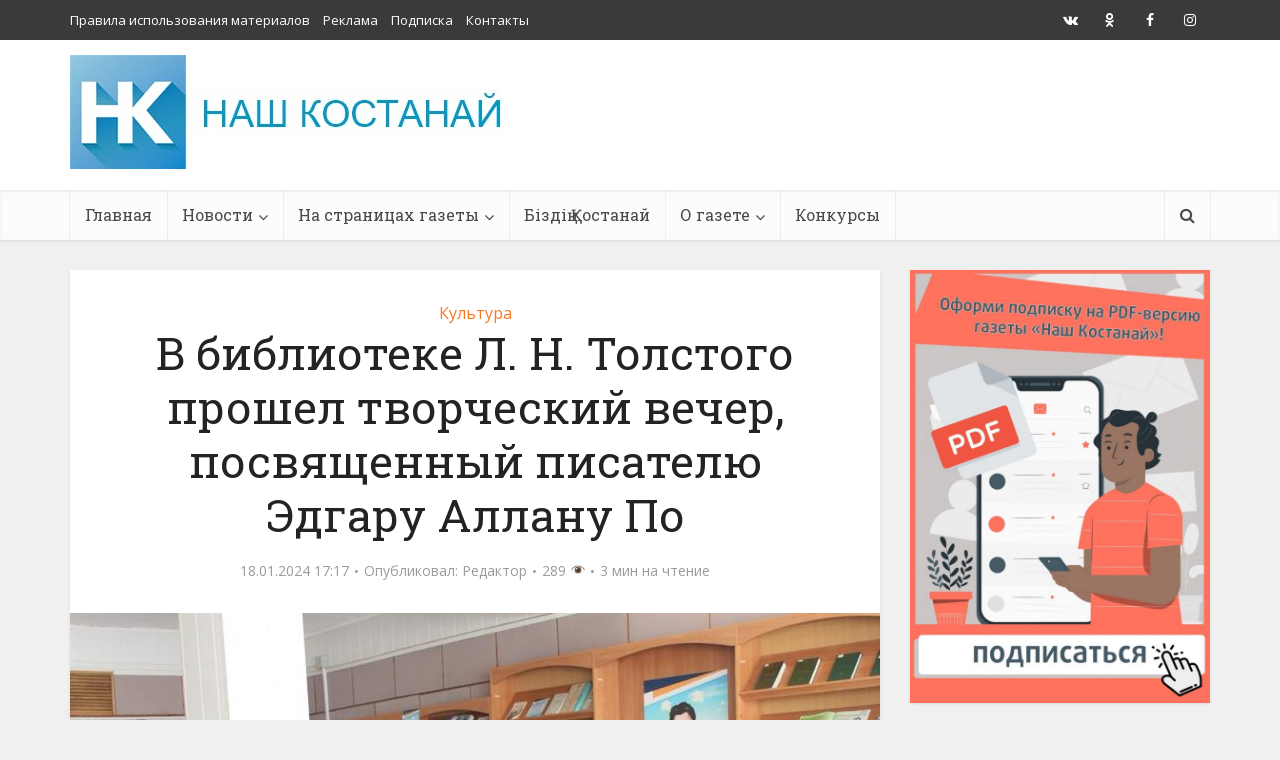

--- FILE ---
content_type: text/html; charset=UTF-8
request_url: https://top-news.kz/v-biblioteke-l-n-tolstogo-proshel-tvorcheskij-vecher-posvjashhennyj-pisatelju-jedgaru-allanu-po/
body_size: 23100
content:
<!DOCTYPE html>
<html lang="ru-RU"
	prefix="og: https://ogp.me/ns#"  class="no-js no-svg">

<head>

<meta http-equiv="Content-Type" content="text/html; charset=UTF-8" />
<meta name="viewport" content="user-scalable=yes, width=device-width, initial-scale=1.0, maximum-scale=1, minimum-scale=1">
<link rel="profile" href="https://gmpg.org/xfn/11" />
<meta name="yandex-verification" content="1cbe60908ec24fa7" />
<link rel="shortcut icon" href="https://top-news.kz/favicon.ico" type="image/x-icon">
<title>В библиотеке Л. Н. Толстого прошел творческий вечер, посвященный писателю Эдгару Аллану По | Газета Наш Костанай</title>

		<!-- All in One SEO 4.0.18 -->
		<meta name="description" content="Просмотр спектакля в записи “Человек, который заглянул в пропасть” состоялся 16 января Эдгар Аллан По – американский поэт, прозаик. Особенно ценятся его литературные критические статьи в саркастическом стиле. Центральными в творчестве поэта стали рассказы, их Эдгар По написал больше семи десятков. Его тексты окутаны мистикой, в них писатель делится философскими размышлениями, догадками. Автор является основателем […]"/>
		<meta name="robots" content="max-snippet:-1, max-image-preview:large, max-video-preview:-1"/>
		<link rel="canonical" href="https://top-news.kz/v-biblioteke-l-n-tolstogo-proshel-tvorcheskij-vecher-posvjashhennyj-pisatelju-jedgaru-allanu-po/" />
		<meta property="og:site_name" content="Газета &quot;Наш Костанай&quot;" />
		<meta property="og:type" content="article" />
		<meta property="og:title" content="В библиотеке Л. Н. Толстого прошел творческий вечер, посвященный писателю Эдгару Аллану По | Газета Наш Костанай" />
		<meta property="og:description" content="Просмотр спектакля в записи “Человек, который заглянул в пропасть” состоялся 16 января Эдгар Аллан По – американский поэт, прозаик. Особенно ценятся его литературные критические статьи в саркастическом стиле. Центральными в творчестве поэта стали рассказы, их Эдгар По написал больше семи десятков. Его тексты окутаны мистикой, в них писатель делится философскими размышлениями, догадками. Автор является основателем […]" />
		<meta property="og:url" content="https://top-news.kz/v-biblioteke-l-n-tolstogo-proshel-tvorcheskij-vecher-posvjashhennyj-pisatelju-jedgaru-allanu-po/" />
		<meta property="fb:admins" content="https://www.facebook.com/nashkostanay" />
		<meta property="og:image" content="https://cdn.top-news.kz/wp-content/uploads/2024/01/whatsapp-image-2024-01-18-at-08.57.35-scaled.jpeg" />
		<meta property="og:image:secure_url" content="https://cdn.top-news.kz/wp-content/uploads/2024/01/whatsapp-image-2024-01-18-at-08.57.35-scaled.jpeg" />
		<meta property="og:image:width" content="910" />
		<meta property="og:image:height" content="606" />
		<meta property="article:published_time" content="2024-01-18T11:17:13Z" />
		<meta property="article:modified_time" content="2024-01-18T11:17:13Z" />
		<meta property="twitter:card" content="summary_large_image" />
		<meta property="twitter:site" content="@НАШКОСТАНАЙ" />
		<meta property="twitter:domain" content="top-news.kz" />
		<meta property="twitter:title" content="В библиотеке Л. Н. Толстого прошел творческий вечер, посвященный писателю Эдгару Аллану По | Газета Наш Костанай" />
		<meta property="twitter:description" content="Просмотр спектакля в записи “Человек, который заглянул в пропасть” состоялся 16 января Эдгар Аллан По – американский поэт, прозаик. Особенно ценятся его литературные критические статьи в саркастическом стиле. Центральными в творчестве поэта стали рассказы, их Эдгар По написал больше семи десятков. Его тексты окутаны мистикой, в них писатель делится философскими размышлениями, догадками. Автор является основателем […]" />
		<meta property="twitter:creator" content="@admin" />
		<meta property="twitter:image" content="https://cdn.top-news.kz/wp-content/uploads/2024/01/whatsapp-image-2024-01-18-at-08.57.35-scaled.jpeg" />
		<meta name="google" content="nositelinkssearchbox" />
		<script type="application/ld+json" class="aioseo-schema">
			{"@context":"https:\/\/schema.org","@graph":[{"@type":"WebSite","@id":"https:\/\/top-news.kz\/#website","url":"https:\/\/top-news.kz\/","name":"\u0413\u0430\u0437\u0435\u0442\u0430 \u041d\u0430\u0448 \u041a\u043e\u0441\u0442\u0430\u043d\u0430\u0439","publisher":{"@id":"https:\/\/top-news.kz\/#organization"}},{"@type":"Organization","@id":"https:\/\/top-news.kz\/#organization","name":"\u0413\u0430\u0437\u0435\u0442\u0430 \u041d\u0430\u0448 \u041a\u043e\u0441\u0442\u0430\u043d\u0430\u0439","url":"https:\/\/top-news.kz\/","sameAs":["https:\/\/twitter.com\/\u041d\u0410\u0428\u041a\u041e\u0421\u0422\u0410\u041d\u0410\u0419"]},{"@type":"BreadcrumbList","@id":"https:\/\/top-news.kz\/v-biblioteke-l-n-tolstogo-proshel-tvorcheskij-vecher-posvjashhennyj-pisatelju-jedgaru-allanu-po\/#breadcrumblist","itemListElement":[{"@type":"ListItem","@id":"https:\/\/top-news.kz\/#listItem","position":"1","item":{"@id":"https:\/\/top-news.kz\/#item","name":"\u0413\u043b\u0430\u0432\u043d\u0430\u044f","url":"https:\/\/top-news.kz\/"},"nextItem":"https:\/\/top-news.kz\/v-biblioteke-l-n-tolstogo-proshel-tvorcheskij-vecher-posvjashhennyj-pisatelju-jedgaru-allanu-po\/#listItem"},{"@type":"ListItem","@id":"https:\/\/top-news.kz\/v-biblioteke-l-n-tolstogo-proshel-tvorcheskij-vecher-posvjashhennyj-pisatelju-jedgaru-allanu-po\/#listItem","position":"2","item":{"@id":"https:\/\/top-news.kz\/v-biblioteke-l-n-tolstogo-proshel-tvorcheskij-vecher-posvjashhennyj-pisatelju-jedgaru-allanu-po\/#item","name":"\u0412 \u0431\u0438\u0431\u043b\u0438\u043e\u0442\u0435\u043a\u0435 \u041b. \u041d. \u0422\u043e\u043b\u0441\u0442\u043e\u0433\u043e \u043f\u0440\u043e\u0448\u0435\u043b \u0442\u0432\u043e\u0440\u0447\u0435\u0441\u043a\u0438\u0439 \u0432\u0435\u0447\u0435\u0440, \u043f\u043e\u0441\u0432\u044f\u0449\u0435\u043d\u043d\u044b\u0439 \u043f\u0438\u0441\u0430\u0442\u0435\u043b\u044e \u042d\u0434\u0433\u0430\u0440\u0443 \u0410\u043b\u043b\u0430\u043d\u0443 \u041f\u043e","description":"\u041f\u0440\u043e\u0441\u043c\u043e\u0442\u0440 \u0441\u043f\u0435\u043a\u0442\u0430\u043a\u043b\u044f \u0432 \u0437\u0430\u043f\u0438\u0441\u0438 \u201c\u0427\u0435\u043b\u043e\u0432\u0435\u043a, \u043a\u043e\u0442\u043e\u0440\u044b\u0439 \u0437\u0430\u0433\u043b\u044f\u043d\u0443\u043b \u0432 \u043f\u0440\u043e\u043f\u0430\u0441\u0442\u044c\u201d \u0441\u043e\u0441\u0442\u043e\u044f\u043b\u0441\u044f 16 \u044f\u043d\u0432\u0430\u0440\u044f \u042d\u0434\u0433\u0430\u0440 \u0410\u043b\u043b\u0430\u043d \u041f\u043e \u2013 \u0430\u043c\u0435\u0440\u0438\u043a\u0430\u043d\u0441\u043a\u0438\u0439 \u043f\u043e\u044d\u0442, \u043f\u0440\u043e\u0437\u0430\u0438\u043a. \u041e\u0441\u043e\u0431\u0435\u043d\u043d\u043e \u0446\u0435\u043d\u044f\u0442\u0441\u044f \u0435\u0433\u043e \u043b\u0438\u0442\u0435\u0440\u0430\u0442\u0443\u0440\u043d\u044b\u0435 \u043a\u0440\u0438\u0442\u0438\u0447\u0435\u0441\u043a\u0438\u0435 \u0441\u0442\u0430\u0442\u044c\u0438 \u0432 \u0441\u0430\u0440\u043a\u0430\u0441\u0442\u0438\u0447\u0435\u0441\u043a\u043e\u043c \u0441\u0442\u0438\u043b\u0435. \u0426\u0435\u043d\u0442\u0440\u0430\u043b\u044c\u043d\u044b\u043c\u0438 \u0432 \u0442\u0432\u043e\u0440\u0447\u0435\u0441\u0442\u0432\u0435 \u043f\u043e\u044d\u0442\u0430 \u0441\u0442\u0430\u043b\u0438 \u0440\u0430\u0441\u0441\u043a\u0430\u0437\u044b, \u0438\u0445 \u042d\u0434\u0433\u0430\u0440 \u041f\u043e \u043d\u0430\u043f\u0438\u0441\u0430\u043b \u0431\u043e\u043b\u044c\u0448\u0435 \u0441\u0435\u043c\u0438 \u0434\u0435\u0441\u044f\u0442\u043a\u043e\u0432. \u0415\u0433\u043e \u0442\u0435\u043a\u0441\u0442\u044b \u043e\u043a\u0443\u0442\u0430\u043d\u044b \u043c\u0438\u0441\u0442\u0438\u043a\u043e\u0439, \u0432 \u043d\u0438\u0445 \u043f\u0438\u0441\u0430\u0442\u0435\u043b\u044c \u0434\u0435\u043b\u0438\u0442\u0441\u044f \u0444\u0438\u043b\u043e\u0441\u043e\u0444\u0441\u043a\u0438\u043c\u0438 \u0440\u0430\u0437\u043c\u044b\u0448\u043b\u0435\u043d\u0438\u044f\u043c\u0438, \u0434\u043e\u0433\u0430\u0434\u043a\u0430\u043c\u0438. \u0410\u0432\u0442\u043e\u0440 \u044f\u0432\u043b\u044f\u0435\u0442\u0441\u044f \u043e\u0441\u043d\u043e\u0432\u0430\u0442\u0435\u043b\u0435\u043c [\u2026]","url":"https:\/\/top-news.kz\/v-biblioteke-l-n-tolstogo-proshel-tvorcheskij-vecher-posvjashhennyj-pisatelju-jedgaru-allanu-po\/"},"previousItem":"https:\/\/top-news.kz\/#listItem"}]},{"@type":"Person","@id":"https:\/\/top-news.kz\/author\/admin\/#author","url":"https:\/\/top-news.kz\/author\/admin\/","name":"\u0420\u0435\u0434\u0430\u043a\u0442\u043e\u0440","sameAs":["admin"]},{"@type":"WebPage","@id":"https:\/\/top-news.kz\/v-biblioteke-l-n-tolstogo-proshel-tvorcheskij-vecher-posvjashhennyj-pisatelju-jedgaru-allanu-po\/#webpage","url":"https:\/\/top-news.kz\/v-biblioteke-l-n-tolstogo-proshel-tvorcheskij-vecher-posvjashhennyj-pisatelju-jedgaru-allanu-po\/","name":"\u0412 \u0431\u0438\u0431\u043b\u0438\u043e\u0442\u0435\u043a\u0435 \u041b. \u041d. \u0422\u043e\u043b\u0441\u0442\u043e\u0433\u043e \u043f\u0440\u043e\u0448\u0435\u043b \u0442\u0432\u043e\u0440\u0447\u0435\u0441\u043a\u0438\u0439 \u0432\u0435\u0447\u0435\u0440, \u043f\u043e\u0441\u0432\u044f\u0449\u0435\u043d\u043d\u044b\u0439 \u043f\u0438\u0441\u0430\u0442\u0435\u043b\u044e \u042d\u0434\u0433\u0430\u0440\u0443 \u0410\u043b\u043b\u0430\u043d\u0443 \u041f\u043e | \u0413\u0430\u0437\u0435\u0442\u0430 \u041d\u0430\u0448 \u041a\u043e\u0441\u0442\u0430\u043d\u0430\u0439","description":"\u041f\u0440\u043e\u0441\u043c\u043e\u0442\u0440 \u0441\u043f\u0435\u043a\u0442\u0430\u043a\u043b\u044f \u0432 \u0437\u0430\u043f\u0438\u0441\u0438 \u201c\u0427\u0435\u043b\u043e\u0432\u0435\u043a, \u043a\u043e\u0442\u043e\u0440\u044b\u0439 \u0437\u0430\u0433\u043b\u044f\u043d\u0443\u043b \u0432 \u043f\u0440\u043e\u043f\u0430\u0441\u0442\u044c\u201d \u0441\u043e\u0441\u0442\u043e\u044f\u043b\u0441\u044f 16 \u044f\u043d\u0432\u0430\u0440\u044f \u042d\u0434\u0433\u0430\u0440 \u0410\u043b\u043b\u0430\u043d \u041f\u043e \u2013 \u0430\u043c\u0435\u0440\u0438\u043a\u0430\u043d\u0441\u043a\u0438\u0439 \u043f\u043e\u044d\u0442, \u043f\u0440\u043e\u0437\u0430\u0438\u043a. \u041e\u0441\u043e\u0431\u0435\u043d\u043d\u043e \u0446\u0435\u043d\u044f\u0442\u0441\u044f \u0435\u0433\u043e \u043b\u0438\u0442\u0435\u0440\u0430\u0442\u0443\u0440\u043d\u044b\u0435 \u043a\u0440\u0438\u0442\u0438\u0447\u0435\u0441\u043a\u0438\u0435 \u0441\u0442\u0430\u0442\u044c\u0438 \u0432 \u0441\u0430\u0440\u043a\u0430\u0441\u0442\u0438\u0447\u0435\u0441\u043a\u043e\u043c \u0441\u0442\u0438\u043b\u0435. \u0426\u0435\u043d\u0442\u0440\u0430\u043b\u044c\u043d\u044b\u043c\u0438 \u0432 \u0442\u0432\u043e\u0440\u0447\u0435\u0441\u0442\u0432\u0435 \u043f\u043e\u044d\u0442\u0430 \u0441\u0442\u0430\u043b\u0438 \u0440\u0430\u0441\u0441\u043a\u0430\u0437\u044b, \u0438\u0445 \u042d\u0434\u0433\u0430\u0440 \u041f\u043e \u043d\u0430\u043f\u0438\u0441\u0430\u043b \u0431\u043e\u043b\u044c\u0448\u0435 \u0441\u0435\u043c\u0438 \u0434\u0435\u0441\u044f\u0442\u043a\u043e\u0432. \u0415\u0433\u043e \u0442\u0435\u043a\u0441\u0442\u044b \u043e\u043a\u0443\u0442\u0430\u043d\u044b \u043c\u0438\u0441\u0442\u0438\u043a\u043e\u0439, \u0432 \u043d\u0438\u0445 \u043f\u0438\u0441\u0430\u0442\u0435\u043b\u044c \u0434\u0435\u043b\u0438\u0442\u0441\u044f \u0444\u0438\u043b\u043e\u0441\u043e\u0444\u0441\u043a\u0438\u043c\u0438 \u0440\u0430\u0437\u043c\u044b\u0448\u043b\u0435\u043d\u0438\u044f\u043c\u0438, \u0434\u043e\u0433\u0430\u0434\u043a\u0430\u043c\u0438. \u0410\u0432\u0442\u043e\u0440 \u044f\u0432\u043b\u044f\u0435\u0442\u0441\u044f \u043e\u0441\u043d\u043e\u0432\u0430\u0442\u0435\u043b\u0435\u043c [\u2026]","inLanguage":"ru-RU","isPartOf":{"@id":"https:\/\/top-news.kz\/#website"},"breadcrumb":{"@id":"https:\/\/top-news.kz\/v-biblioteke-l-n-tolstogo-proshel-tvorcheskij-vecher-posvjashhennyj-pisatelju-jedgaru-allanu-po\/#breadcrumblist"},"author":"https:\/\/top-news.kz\/v-biblioteke-l-n-tolstogo-proshel-tvorcheskij-vecher-posvjashhennyj-pisatelju-jedgaru-allanu-po\/#author","creator":"https:\/\/top-news.kz\/v-biblioteke-l-n-tolstogo-proshel-tvorcheskij-vecher-posvjashhennyj-pisatelju-jedgaru-allanu-po\/#author","image":{"@type":"ImageObject","@id":"https:\/\/top-news.kz\/#mainImage","url":"https:\/\/cdn.top-news.kz\/wp-content\/uploads\/2024\/01\/whatsapp-image-2024-01-18-at-08.57.35-scaled.jpeg","width":"910","height":"606"},"primaryImageOfPage":{"@id":"https:\/\/top-news.kz\/v-biblioteke-l-n-tolstogo-proshel-tvorcheskij-vecher-posvjashhennyj-pisatelju-jedgaru-allanu-po\/#mainImage"},"datePublished":"2024-01-18T11:17:13+05:00","dateModified":"2024-01-18T11:17:13+05:00"},{"@type":"Article","@id":"https:\/\/top-news.kz\/v-biblioteke-l-n-tolstogo-proshel-tvorcheskij-vecher-posvjashhennyj-pisatelju-jedgaru-allanu-po\/#article","name":"\u0412 \u0431\u0438\u0431\u043b\u0438\u043e\u0442\u0435\u043a\u0435 \u041b. \u041d. \u0422\u043e\u043b\u0441\u0442\u043e\u0433\u043e \u043f\u0440\u043e\u0448\u0435\u043b \u0442\u0432\u043e\u0440\u0447\u0435\u0441\u043a\u0438\u0439 \u0432\u0435\u0447\u0435\u0440, \u043f\u043e\u0441\u0432\u044f\u0449\u0435\u043d\u043d\u044b\u0439 \u043f\u0438\u0441\u0430\u0442\u0435\u043b\u044e \u042d\u0434\u0433\u0430\u0440\u0443 \u0410\u043b\u043b\u0430\u043d\u0443 \u041f\u043e | \u0413\u0430\u0437\u0435\u0442\u0430 \u041d\u0430\u0448 \u041a\u043e\u0441\u0442\u0430\u043d\u0430\u0439","description":"\u041f\u0440\u043e\u0441\u043c\u043e\u0442\u0440 \u0441\u043f\u0435\u043a\u0442\u0430\u043a\u043b\u044f \u0432 \u0437\u0430\u043f\u0438\u0441\u0438 \u201c\u0427\u0435\u043b\u043e\u0432\u0435\u043a, \u043a\u043e\u0442\u043e\u0440\u044b\u0439 \u0437\u0430\u0433\u043b\u044f\u043d\u0443\u043b \u0432 \u043f\u0440\u043e\u043f\u0430\u0441\u0442\u044c\u201d \u0441\u043e\u0441\u0442\u043e\u044f\u043b\u0441\u044f 16 \u044f\u043d\u0432\u0430\u0440\u044f \u042d\u0434\u0433\u0430\u0440 \u0410\u043b\u043b\u0430\u043d \u041f\u043e \u2013 \u0430\u043c\u0435\u0440\u0438\u043a\u0430\u043d\u0441\u043a\u0438\u0439 \u043f\u043e\u044d\u0442, \u043f\u0440\u043e\u0437\u0430\u0438\u043a. \u041e\u0441\u043e\u0431\u0435\u043d\u043d\u043e \u0446\u0435\u043d\u044f\u0442\u0441\u044f \u0435\u0433\u043e \u043b\u0438\u0442\u0435\u0440\u0430\u0442\u0443\u0440\u043d\u044b\u0435 \u043a\u0440\u0438\u0442\u0438\u0447\u0435\u0441\u043a\u0438\u0435 \u0441\u0442\u0430\u0442\u044c\u0438 \u0432 \u0441\u0430\u0440\u043a\u0430\u0441\u0442\u0438\u0447\u0435\u0441\u043a\u043e\u043c \u0441\u0442\u0438\u043b\u0435. \u0426\u0435\u043d\u0442\u0440\u0430\u043b\u044c\u043d\u044b\u043c\u0438 \u0432 \u0442\u0432\u043e\u0440\u0447\u0435\u0441\u0442\u0432\u0435 \u043f\u043e\u044d\u0442\u0430 \u0441\u0442\u0430\u043b\u0438 \u0440\u0430\u0441\u0441\u043a\u0430\u0437\u044b, \u0438\u0445 \u042d\u0434\u0433\u0430\u0440 \u041f\u043e \u043d\u0430\u043f\u0438\u0441\u0430\u043b \u0431\u043e\u043b\u044c\u0448\u0435 \u0441\u0435\u043c\u0438 \u0434\u0435\u0441\u044f\u0442\u043a\u043e\u0432. \u0415\u0433\u043e \u0442\u0435\u043a\u0441\u0442\u044b \u043e\u043a\u0443\u0442\u0430\u043d\u044b \u043c\u0438\u0441\u0442\u0438\u043a\u043e\u0439, \u0432 \u043d\u0438\u0445 \u043f\u0438\u0441\u0430\u0442\u0435\u043b\u044c \u0434\u0435\u043b\u0438\u0442\u0441\u044f \u0444\u0438\u043b\u043e\u0441\u043e\u0444\u0441\u043a\u0438\u043c\u0438 \u0440\u0430\u0437\u043c\u044b\u0448\u043b\u0435\u043d\u0438\u044f\u043c\u0438, \u0434\u043e\u0433\u0430\u0434\u043a\u0430\u043c\u0438. \u0410\u0432\u0442\u043e\u0440 \u044f\u0432\u043b\u044f\u0435\u0442\u0441\u044f \u043e\u0441\u043d\u043e\u0432\u0430\u0442\u0435\u043b\u0435\u043c [\u2026]","headline":"\u0412 \u0431\u0438\u0431\u043b\u0438\u043e\u0442\u0435\u043a\u0435 \u041b. \u041d. \u0422\u043e\u043b\u0441\u0442\u043e\u0433\u043e \u043f\u0440\u043e\u0448\u0435\u043b \u0442\u0432\u043e\u0440\u0447\u0435\u0441\u043a\u0438\u0439 \u0432\u0435\u0447\u0435\u0440, \u043f\u043e\u0441\u0432\u044f\u0449\u0435\u043d\u043d\u044b\u0439 \u043f\u0438\u0441\u0430\u0442\u0435\u043b\u044e \u042d\u0434\u0433\u0430\u0440\u0443 \u0410\u043b\u043b\u0430\u043d\u0443 \u041f\u043e","author":{"@id":"https:\/\/top-news.kz\/author\/admin\/#author"},"publisher":{"@id":"https:\/\/top-news.kz\/#organization"},"datePublished":"2024-01-18T11:17:13+05:00","dateModified":"2024-01-18T11:17:13+05:00","articleSection":"\u041a\u0443\u043b\u044c\u0442\u0443\u0440\u0430","mainEntityOfPage":{"@id":"https:\/\/top-news.kz\/v-biblioteke-l-n-tolstogo-proshel-tvorcheskij-vecher-posvjashhennyj-pisatelju-jedgaru-allanu-po\/#webpage"},"isPartOf":{"@id":"https:\/\/top-news.kz\/v-biblioteke-l-n-tolstogo-proshel-tvorcheskij-vecher-posvjashhennyj-pisatelju-jedgaru-allanu-po\/#webpage"},"image":{"@type":"ImageObject","@id":"https:\/\/top-news.kz\/#articleImage","url":"https:\/\/cdn.top-news.kz\/wp-content\/uploads\/2024\/01\/whatsapp-image-2024-01-18-at-08.57.35-scaled.jpeg","width":"910","height":"606"}}]}
		</script>
		<!-- All in One SEO -->

<link rel='dns-prefetch' href='//fonts.googleapis.com' />
<link rel='dns-prefetch' href='//s.w.org' />
<link rel="alternate" type="application/rss+xml" title="Газета Наш Костанай &raquo; Лента" href="https://top-news.kz/feed/" />
<link rel="alternate" type="application/rss+xml" title="Газета Наш Костанай &raquo; Лента комментариев" href="https://top-news.kz/comments/feed/" />
		<script type="text/javascript">
			window._wpemojiSettings = {"baseUrl":"https:\/\/s.w.org\/images\/core\/emoji\/13.0.1\/72x72\/","ext":".png","svgUrl":"https:\/\/s.w.org\/images\/core\/emoji\/13.0.1\/svg\/","svgExt":".svg","source":{"concatemoji":"https:\/\/top-news.kz\/wp-includes\/js\/wp-emoji-release.min.js?ver=5.6.16"}};
			!function(e,a,t){var n,r,o,i=a.createElement("canvas"),p=i.getContext&&i.getContext("2d");function s(e,t){var a=String.fromCharCode;p.clearRect(0,0,i.width,i.height),p.fillText(a.apply(this,e),0,0);e=i.toDataURL();return p.clearRect(0,0,i.width,i.height),p.fillText(a.apply(this,t),0,0),e===i.toDataURL()}function c(e){var t=a.createElement("script");t.src=e,t.defer=t.type="text/javascript",a.getElementsByTagName("head")[0].appendChild(t)}for(o=Array("flag","emoji"),t.supports={everything:!0,everythingExceptFlag:!0},r=0;r<o.length;r++)t.supports[o[r]]=function(e){if(!p||!p.fillText)return!1;switch(p.textBaseline="top",p.font="600 32px Arial",e){case"flag":return s([127987,65039,8205,9895,65039],[127987,65039,8203,9895,65039])?!1:!s([55356,56826,55356,56819],[55356,56826,8203,55356,56819])&&!s([55356,57332,56128,56423,56128,56418,56128,56421,56128,56430,56128,56423,56128,56447],[55356,57332,8203,56128,56423,8203,56128,56418,8203,56128,56421,8203,56128,56430,8203,56128,56423,8203,56128,56447]);case"emoji":return!s([55357,56424,8205,55356,57212],[55357,56424,8203,55356,57212])}return!1}(o[r]),t.supports.everything=t.supports.everything&&t.supports[o[r]],"flag"!==o[r]&&(t.supports.everythingExceptFlag=t.supports.everythingExceptFlag&&t.supports[o[r]]);t.supports.everythingExceptFlag=t.supports.everythingExceptFlag&&!t.supports.flag,t.DOMReady=!1,t.readyCallback=function(){t.DOMReady=!0},t.supports.everything||(n=function(){t.readyCallback()},a.addEventListener?(a.addEventListener("DOMContentLoaded",n,!1),e.addEventListener("load",n,!1)):(e.attachEvent("onload",n),a.attachEvent("onreadystatechange",function(){"complete"===a.readyState&&t.readyCallback()})),(n=t.source||{}).concatemoji?c(n.concatemoji):n.wpemoji&&n.twemoji&&(c(n.twemoji),c(n.wpemoji)))}(window,document,window._wpemojiSettings);
		</script>
		<style type="text/css">
img.wp-smiley,
img.emoji {
	display: inline !important;
	border: none !important;
	box-shadow: none !important;
	height: 1em !important;
	width: 1em !important;
	margin: 0 .07em !important;
	vertical-align: -0.1em !important;
	background: none !important;
	padding: 0 !important;
}
</style>
	<link rel='stylesheet' id='wp-block-library-css'  href='https://top-news.kz/wp-includes/css/dist/block-library/style.min.css?ver=5.6.16' type='text/css' media='all' />
<link rel='stylesheet' id='vce-fonts-css'  href='https://fonts.googleapis.com/css?family=Open+Sans%3A400%7CRoboto+Slab%3A400&#038;subset=latin%2Clatin-ext&#038;ver=2.9.3' type='text/css' media='all' />
<link rel='stylesheet' id='vce-style-css'  href='https://top-news.kz/wp-content/themes/voice/assets/css/min.css?ver=2.9.3' type='text/css' media='all' />
<style id='vce-style-inline-css' type='text/css'>
body, button, input, select, textarea {font-size: 1.6rem;}.vce-single .entry-headline p{font-size: 2.2rem;}.main-navigation a{font-size: 1.6rem;}.sidebar .widget-title{font-size: 1.8rem;}.sidebar .widget, .vce-lay-c .entry-content, .vce-lay-h .entry-content {font-size: 1.4rem;}.vce-featured-link-article{font-size: 5.2rem;}.vce-featured-grid-big.vce-featured-grid .vce-featured-link-article{font-size: 3.4rem;}.vce-featured-grid .vce-featured-link-article{font-size: 2.2rem;}h1 { font-size: 4.5rem; }h2 { font-size: 4.0rem; }h3 { font-size: 3.5rem; }h4 { font-size: 2.5rem; }h5 { font-size: 2.0rem; }h6 { font-size: 1.8rem; }.comment-reply-title, .main-box-title{font-size: 2.2rem;}h1.entry-title{font-size: 4.5rem;}.vce-lay-a .entry-title a{font-size: 3.4rem;}.vce-lay-b .entry-title{font-size: 2.4rem;}.vce-lay-c .entry-title, .vce-sid-none .vce-lay-c .entry-title{font-size: 2.2rem;}.vce-lay-d .entry-title{font-size: 1.5rem;}.vce-lay-e .entry-title{font-size: 1.4rem;}.vce-lay-f .entry-title{font-size: 1.4rem;}.vce-lay-g .entry-title a, .vce-lay-g .entry-title a:hover{font-size: 3.0rem;}.vce-lay-h .entry-title{font-size: 2.4rem;}.entry-meta div,.entry-meta div a,.vce-lay-g .meta-item,.vce-lay-c .meta-item{font-size: 1.4rem;}.vce-lay-d .meta-category a,.vce-lay-d .entry-meta div,.vce-lay-d .entry-meta div a,.vce-lay-e .entry-meta div,.vce-lay-e .entry-meta div a,.vce-lay-e .fn,.vce-lay-e .meta-item{font-size: 1.3rem;}body {background-color:#f0f0f0;}body,.mks_author_widget h3,.site-description,.meta-category a,textarea {font-family: 'Open Sans';font-weight: 400;}h1,h2,h3,h4,h5,h6,blockquote,.vce-post-link,.site-title,.site-title a,.main-box-title,.comment-reply-title,.entry-title a,.vce-single .entry-headline p,.vce-prev-next-link,.author-title,.mks_pullquote,.widget_rss ul li .rsswidget,#bbpress-forums .bbp-forum-title,#bbpress-forums .bbp-topic-permalink {font-family: 'Roboto Slab';font-weight: 400;}.main-navigation a,.sidr a{font-family: 'Roboto Slab';font-weight: 400;}.vce-single .entry-content,.vce-single .entry-headline,.vce-single .entry-footer,.vce-share-bar {width: 760px;}.vce-lay-a .lay-a-content{width: 760px;max-width: 760px;}.vce-page .entry-content,.vce-page .entry-title-page {width: 760px;}.vce-sid-none .vce-single .entry-content,.vce-sid-none .vce-single .entry-headline,.vce-sid-none .vce-single .entry-footer {width: 1090px;}.vce-sid-none .vce-page .entry-content,.vce-sid-none .vce-page .entry-title-page,.error404 .entry-content {width: 1090px;max-width: 1090px;}body, button, input, select, textarea{color: #444444;}h1,h2,h3,h4,h5,h6,.entry-title a,.prev-next-nav a,#bbpress-forums .bbp-forum-title, #bbpress-forums .bbp-topic-permalink,.woocommerce ul.products li.product .price .amount{color: #232323;}a,.entry-title a:hover,.vce-prev-next-link:hover,.vce-author-links a:hover,.required,.error404 h4,.prev-next-nav a:hover,#bbpress-forums .bbp-forum-title:hover, #bbpress-forums .bbp-topic-permalink:hover,.woocommerce ul.products li.product h3:hover,.woocommerce ul.products li.product h3:hover mark,.main-box-title a:hover{color: #009ac7;}.vce-square,.vce-main-content .mejs-controls .mejs-time-rail .mejs-time-current,button,input[type="button"],input[type="reset"],input[type="submit"],.vce-button,.pagination-wapper a,#vce-pagination .next.page-numbers,#vce-pagination .prev.page-numbers,#vce-pagination .page-numbers,#vce-pagination .page-numbers.current,.vce-link-pages a,#vce-pagination a,.vce-load-more a,.vce-slider-pagination .owl-nav > div,.vce-mega-menu-posts-wrap .owl-nav > div,.comment-reply-link:hover,.vce-featured-section a,.vce-lay-g .vce-featured-info .meta-category a,.vce-404-menu a,.vce-post.sticky .meta-image:before,#vce-pagination .page-numbers:hover,#bbpress-forums .bbp-pagination .current,#bbpress-forums .bbp-pagination a:hover,.woocommerce #respond input#submit,.woocommerce a.button,.woocommerce button.button,.woocommerce input.button,.woocommerce ul.products li.product .added_to_cart,.woocommerce #respond input#submit:hover,.woocommerce a.button:hover,.woocommerce button.button:hover,.woocommerce input.button:hover,.woocommerce ul.products li.product .added_to_cart:hover,.woocommerce #respond input#submit.alt,.woocommerce a.button.alt,.woocommerce button.button.alt,.woocommerce input.button.alt,.woocommerce #respond input#submit.alt:hover, .woocommerce a.button.alt:hover, .woocommerce button.button.alt:hover, .woocommerce input.button.alt:hover,.woocommerce span.onsale,.woocommerce .widget_price_filter .ui-slider .ui-slider-range,.woocommerce .widget_price_filter .ui-slider .ui-slider-handle,.comments-holder .navigation .page-numbers.current,.vce-lay-a .vce-read-more:hover,.vce-lay-c .vce-read-more:hover,body div.wpforms-container-full .wpforms-form input[type=submit], body div.wpforms-container-full .wpforms-form button[type=submit], body div.wpforms-container-full .wpforms-form .wpforms-page-button,body div.wpforms-container-full .wpforms-form input[type=submit]:hover, body div.wpforms-container-full .wpforms-form button[type=submit]:hover, body div.wpforms-container-full .wpforms-form .wpforms-page-button:hover {background-color: #009ac7;}#vce-pagination .page-numbers,.comments-holder .navigation .page-numbers{background: transparent;color: #009ac7;border: 1px solid #009ac7;}.comments-holder .navigation .page-numbers:hover{background: #009ac7;border: 1px solid #009ac7;}.bbp-pagination-links a{background: transparent;color: #009ac7;border: 1px solid #009ac7 !important;}#vce-pagination .page-numbers.current,.bbp-pagination-links span.current,.comments-holder .navigation .page-numbers.current{border: 1px solid #009ac7;}.widget_categories .cat-item:before,.widget_categories .cat-item .count{background: #009ac7;}.comment-reply-link,.vce-lay-a .vce-read-more,.vce-lay-c .vce-read-more{border: 1px solid #009ac7;}.entry-meta div,.entry-meta-count,.entry-meta div a,.comment-metadata a,.meta-category span,.meta-author-wrapped,.wp-caption .wp-caption-text,.widget_rss .rss-date,.sidebar cite,.site-footer cite,.sidebar .vce-post-list .entry-meta div,.sidebar .vce-post-list .entry-meta div a,.sidebar .vce-post-list .fn,.sidebar .vce-post-list .fn a,.site-footer .vce-post-list .entry-meta div,.site-footer .vce-post-list .entry-meta div a,.site-footer .vce-post-list .fn,.site-footer .vce-post-list .fn a,#bbpress-forums .bbp-topic-started-by,#bbpress-forums .bbp-topic-started-in,#bbpress-forums .bbp-forum-info .bbp-forum-content,#bbpress-forums p.bbp-topic-meta,span.bbp-admin-links a,.bbp-reply-post-date,#bbpress-forums li.bbp-header,#bbpress-forums li.bbp-footer,.woocommerce .woocommerce-result-count,.woocommerce .product_meta{color: #9b9b9b;}.main-box-title, .comment-reply-title, .main-box-head{background: #ffffff;color: #232323;}.main-box-title a{color: #232323;}.sidebar .widget .widget-title a{color: #232323;}.main-box,.comment-respond,.prev-next-nav{background: #f9f9f9;}.vce-post,ul.comment-list > li.comment,.main-box-single,.ie8 .vce-single,#disqus_thread,.vce-author-card,.vce-author-card .vce-content-outside,.mks-bredcrumbs-container,ul.comment-list > li.pingback{background: #ffffff;}.mks_tabs.horizontal .mks_tab_nav_item.active{border-bottom: 1px solid #ffffff;}.mks_tabs.horizontal .mks_tab_item,.mks_tabs.vertical .mks_tab_nav_item.active,.mks_tabs.horizontal .mks_tab_nav_item.active{background: #ffffff;}.mks_tabs.vertical .mks_tab_nav_item.active{border-right: 1px solid #ffffff;}#vce-pagination,.vce-slider-pagination .owl-controls,.vce-content-outside,.comments-holder .navigation{background: #f3f3f3;}.sidebar .widget-title{background: #ffffff;color: #232323;}.sidebar .widget{background: #f9f9f9;}.sidebar .widget,.sidebar .widget li a,.sidebar .mks_author_widget h3 a,.sidebar .mks_author_widget h3,.sidebar .vce-search-form .vce-search-input,.sidebar .vce-search-form .vce-search-input:focus{color: #444444;}.sidebar .widget li a:hover,.sidebar .widget a,.widget_nav_menu li.menu-item-has-children:hover:after,.widget_pages li.page_item_has_children:hover:after{color: #009ac7;}.sidebar .tagcloud a {border: 1px solid #009ac7;}.sidebar .mks_author_link,.sidebar .tagcloud a:hover,.sidebar .mks_themeforest_widget .more,.sidebar button,.sidebar input[type="button"],.sidebar input[type="reset"],.sidebar input[type="submit"],.sidebar .vce-button,.sidebar .bbp_widget_login .button{background-color: #009ac7;}.sidebar .mks_author_widget .mks_autor_link_wrap,.sidebar .mks_themeforest_widget .mks_read_more,.widget .meks-instagram-follow-link {background: #f3f3f3;}.sidebar #wp-calendar caption,.sidebar .recentcomments,.sidebar .post-date,.sidebar #wp-calendar tbody{color: rgba(68,68,68,0.7);}.site-footer{background: #373941;}.site-footer .widget-title{color: #ffffff;}.site-footer,.site-footer .widget,.site-footer .widget li a,.site-footer .mks_author_widget h3 a,.site-footer .mks_author_widget h3,.site-footer .vce-search-form .vce-search-input,.site-footer .vce-search-form .vce-search-input:focus{color: #f9f9f9;}.site-footer .widget li a:hover,.site-footer .widget a,.site-info a{color: #009ac7;}.site-footer .tagcloud a {border: 1px solid #009ac7;}.site-footer .mks_author_link,.site-footer .mks_themeforest_widget .more,.site-footer button,.site-footer input[type="button"],.site-footer input[type="reset"],.site-footer input[type="submit"],.site-footer .vce-button,.site-footer .tagcloud a:hover{background-color: #009ac7;}.site-footer #wp-calendar caption,.site-footer .recentcomments,.site-footer .post-date,.site-footer #wp-calendar tbody,.site-footer .site-info{color: rgba(249,249,249,0.7);}.top-header,.top-nav-menu li .sub-menu{background: #3a3a3a;}.top-header,.top-header a{color: #ffffff;}.top-header .vce-search-form .vce-search-input,.top-header .vce-search-input:focus,.top-header .vce-search-submit{color: #ffffff;}.top-header .vce-search-form .vce-search-input::-webkit-input-placeholder { color: #ffffff;}.top-header .vce-search-form .vce-search-input:-moz-placeholder { color: #ffffff;}.top-header .vce-search-form .vce-search-input::-moz-placeholder { color: #ffffff;}.top-header .vce-search-form .vce-search-input:-ms-input-placeholder { color: #ffffff;}.header-1-wrapper{height: 150px;padding-top: 15px;}.header-2-wrapper,.header-3-wrapper{height: 150px;}.header-2-wrapper .site-branding,.header-3-wrapper .site-branding{top: 15px;left: 0px;}.site-title a, .site-title a:hover{color: #232323;}.site-description{color: #aaaaaa;}.main-header{background-color: #ffffff;}.header-bottom-wrapper{background: #fcfcfc;}.vce-header-ads{margin: 30px 0;}.header-3-wrapper .nav-menu > li > a{padding: 65px 15px;}.header-sticky,.sidr{background: rgba(252,252,252,0.95);}.ie8 .header-sticky{background: #ffffff;}.main-navigation a,.nav-menu .vce-mega-menu > .sub-menu > li > a,.sidr li a,.vce-menu-parent{color: #4a4a4a;}.nav-menu > li:hover > a,.nav-menu > .current_page_item > a,.nav-menu > .current-menu-item > a,.nav-menu > .current-menu-ancestor > a,.main-navigation a.vce-item-selected,.main-navigation ul ul li:hover > a,.nav-menu ul .current-menu-item a,.nav-menu ul .current_page_item a,.vce-menu-parent:hover,.sidr li a:hover,.sidr li.sidr-class-current_page_item > a,.main-navigation li.current-menu-item.fa:before,.vce-responsive-nav{color: #009ac7;}#sidr-id-vce_main_navigation_menu .soc-nav-menu li a:hover {color: #ffffff;}.nav-menu > li:hover > a,.nav-menu > .current_page_item > a,.nav-menu > .current-menu-item > a,.nav-menu > .current-menu-ancestor > a,.main-navigation a.vce-item-selected,.main-navigation ul ul,.header-sticky .nav-menu > .current_page_item:hover > a,.header-sticky .nav-menu > .current-menu-item:hover > a,.header-sticky .nav-menu > .current-menu-ancestor:hover > a,.header-sticky .main-navigation a.vce-item-selected:hover{background-color: #ffffff;}.search-header-wrap ul {border-top: 2px solid #009ac7;}.vce-cart-icon a.vce-custom-cart span,.sidr-class-vce-custom-cart .sidr-class-vce-cart-count {background: #009ac7;font-family: 'Open Sans';}.vce-border-top .main-box-title{border-top: 2px solid #009ac7;}.tagcloud a:hover,.sidebar .widget .mks_author_link,.sidebar .widget.mks_themeforest_widget .more,.site-footer .widget .mks_author_link,.site-footer .widget.mks_themeforest_widget .more,.vce-lay-g .entry-meta div,.vce-lay-g .fn,.vce-lay-g .fn a{color: #FFF;}.vce-featured-header .vce-featured-header-background{opacity: 0.5}.vce-featured-grid .vce-featured-header-background,.vce-post-big .vce-post-img:after,.vce-post-slider .vce-post-img:after{opacity: 0.1}.vce-featured-grid .owl-item:hover .vce-grid-text .vce-featured-header-background,.vce-post-big li:hover .vce-post-img:after,.vce-post-slider li:hover .vce-post-img:after {opacity: 0.5}.vce-featured-grid.vce-featured-grid-big .vce-featured-header-background,.vce-post-big .vce-post-img:after,.vce-post-slider .vce-post-img:after{opacity: 0.5}.vce-featured-grid.vce-featured-grid-big .owl-item:hover .vce-grid-text .vce-featured-header-background,.vce-post-big li:hover .vce-post-img:after,.vce-post-slider li:hover .vce-post-img:after {opacity: 0.8}#back-top {background: #323232}.sidr input[type=text]{background: rgba(74,74,74,0.1);color: rgba(74,74,74,0.5);}.is-style-solid-color{background-color: #009ac7;color: #ffffff;}.wp-block-image figcaption{color: #9b9b9b;}.wp-block-cover .wp-block-cover-image-text, .wp-block-cover .wp-block-cover-text, .wp-block-cover h2, .wp-block-cover-image .wp-block-cover-image-text, .wp-block-cover-image .wp-block-cover-text, .wp-block-cover-image h2,p.has-drop-cap:not(:focus)::first-letter,p.wp-block-subhead{font-family: 'Roboto Slab';font-weight: 400;}.wp-block-cover .wp-block-cover-image-text, .wp-block-cover .wp-block-cover-text, .wp-block-cover h2, .wp-block-cover-image .wp-block-cover-image-text, .wp-block-cover-image .wp-block-cover-text, .wp-block-cover-image h2{font-size: 2.5rem;}p.wp-block-subhead{font-size: 2.2rem;}.wp-block-button__link{background: #009ac7}.wp-block-search .wp-block-search__button{color: #ffffff}.meta-image:hover a img,.vce-lay-h .img-wrap:hover .meta-image > img,.img-wrp:hover img,.vce-gallery-big:hover img,.vce-gallery .gallery-item:hover img,.wp-block-gallery .blocks-gallery-item:hover img,.vce_posts_widget .vce-post-big li:hover img,.vce-featured-grid .owl-item:hover img,.vce-post-img:hover img,.mega-menu-img:hover img{-webkit-transform: scale(1.1);-moz-transform: scale(1.1);-o-transform: scale(1.1);-ms-transform: scale(1.1);transform: scale(1.1);}.has-small-font-size{ font-size: 1.2rem;}.has-large-font-size{ font-size: 1.9rem;}.has-huge-font-size{ font-size: 2.3rem;}@media(min-width: 671px){.has-small-font-size{ font-size: 1.3rem;}.has-normal-font-size{ font-size: 1.6rem;}.has-large-font-size{ font-size: 2.1rem;}.has-huge-font-size{ font-size: 2.8rem;}}.has-vce-acc-background-color{ background-color: #009ac7;}.has-vce-acc-color{ color: #009ac7;}.has-vce-meta-background-color{ background-color: #9b9b9b;}.has-vce-meta-color{ color: #9b9b9b;}.has-vce-txt-background-color{ background-color: #444444;}.has-vce-txt-color{ color: #444444;}.has-vce-bg-background-color{ background-color: #ffffff;}.has-vce-bg-color{ color: #ffffff;}.has-vce-cat-0-background-color{ background-color: ;}.has-vce-cat-0-color{ color: ;}.has-vce-cat-2-background-color{ background-color: #81d742;}.has-vce-cat-2-color{ color: #81d742;}.has-vce-cat-44-background-color{ background-color: #23cae0;}.has-vce-cat-44-color{ color: #23cae0;}.has-vce-cat-46-background-color{ background-color: #ce1dd1;}.has-vce-cat-46-color{ color: #ce1dd1;}.has-vce-cat-48-background-color{ background-color: #1e73be;}.has-vce-cat-48-color{ color: #1e73be;}.has-vce-cat-45-background-color{ background-color: #dd9933;}.has-vce-cat-45-color{ color: #dd9933;}.has-vce-cat-52-background-color{ background-color: #81d742;}.has-vce-cat-52-color{ color: #81d742;}.has-vce-cat-54-background-color{ background-color: #f97822;}.has-vce-cat-54-color{ color: #f97822;}.has-vce-cat-49-background-color{ background-color: #8224e3;}.has-vce-cat-49-color{ color: #8224e3;}.has-vce-cat-50-background-color{ background-color: #76ed00;}.has-vce-cat-50-color{ color: #76ed00;}.has-vce-cat-56-background-color{ background-color: #bc1a68;}.has-vce-cat-56-color{ color: #bc1a68;}.has-vce-cat-65-background-color{ background-color: #872485;}.has-vce-cat-65-color{ color: #872485;}.has-vce-cat-57-background-color{ background-color: #dd8500;}.has-vce-cat-57-color{ color: #dd8500;}.has-vce-cat-58-background-color{ background-color: #000000;}.has-vce-cat-58-color{ color: #000000;}.has-vce-cat-59-background-color{ background-color: #ff3a3a;}.has-vce-cat-59-color{ color: #ff3a3a;}.has-vce-cat-60-background-color{ background-color: #dd1f81;}.has-vce-cat-60-color{ color: #dd1f81;}.has-vce-cat-61-background-color{ background-color: #0d6329;}.has-vce-cat-61-color{ color: #0d6329;}.has-vce-cat-62-background-color{ background-color: #1e73be;}.has-vce-cat-62-color{ color: #1e73be;}.has-vce-cat-64-background-color{ background-color: #261acc;}.has-vce-cat-64-color{ color: #261acc;}.has-vce-cat-47-background-color{ background-color: #234fff;}.has-vce-cat-47-color{ color: #234fff;}.has-vce-cat-53-background-color{ background-color: #029900;}.has-vce-cat-53-color{ color: #029900;}.has-vce-cat-72-background-color{ background-color: #ff3a3a;}.has-vce-cat-72-color{ color: #ff3a3a;}.has-vce-cat-74-background-color{ background-color: #ae21dd;}.has-vce-cat-74-color{ color: #ae21dd;}a.category-2, .sidebar .widget .vce-post-list a.category-2{ color: #81d742;}body.category-2 .main-box-title, .main-box-title.cat-2 { border-top: 2px solid #81d742;}.widget_categories li.cat-item-2 .count { background: #81d742;}.widget_categories li.cat-item-2:before { background:#81d742;}.vce-featured-section .category-2, .vce-post-big .meta-category a.category-2, .vce-post-slider .meta-category a.category-2{ background-color: #81d742;}.vce-lay-g .vce-featured-info .meta-category a.category-2{ background-color: #81d742;}.vce-lay-h header .meta-category a.category-2{ background-color: #81d742;}.main-navigation li.vce-cat-2:hover > a { color: #81d742;}.main-navigation li.vce-cat-2.current-menu-item > a { color: #81d742;}a.category-44, .sidebar .widget .vce-post-list a.category-44{ color: #23cae0;}body.category-44 .main-box-title, .main-box-title.cat-44 { border-top: 2px solid #23cae0;}.widget_categories li.cat-item-44 .count { background: #23cae0;}.widget_categories li.cat-item-44:before { background:#23cae0;}.vce-featured-section .category-44, .vce-post-big .meta-category a.category-44, .vce-post-slider .meta-category a.category-44{ background-color: #23cae0;}.vce-lay-g .vce-featured-info .meta-category a.category-44{ background-color: #23cae0;}.vce-lay-h header .meta-category a.category-44{ background-color: #23cae0;}.main-navigation li.vce-cat-44:hover > a { color: #23cae0;}.main-navigation li.vce-cat-44.current-menu-item > a { color: #23cae0;}a.category-46, .sidebar .widget .vce-post-list a.category-46{ color: #ce1dd1;}body.category-46 .main-box-title, .main-box-title.cat-46 { border-top: 2px solid #ce1dd1;}.widget_categories li.cat-item-46 .count { background: #ce1dd1;}.widget_categories li.cat-item-46:before { background:#ce1dd1;}.vce-featured-section .category-46, .vce-post-big .meta-category a.category-46, .vce-post-slider .meta-category a.category-46{ background-color: #ce1dd1;}.vce-lay-g .vce-featured-info .meta-category a.category-46{ background-color: #ce1dd1;}.vce-lay-h header .meta-category a.category-46{ background-color: #ce1dd1;}.main-navigation li.vce-cat-46:hover > a { color: #ce1dd1;}.main-navigation li.vce-cat-46.current-menu-item > a { color: #ce1dd1;}a.category-48, .sidebar .widget .vce-post-list a.category-48{ color: #1e73be;}body.category-48 .main-box-title, .main-box-title.cat-48 { border-top: 2px solid #1e73be;}.widget_categories li.cat-item-48 .count { background: #1e73be;}.widget_categories li.cat-item-48:before { background:#1e73be;}.vce-featured-section .category-48, .vce-post-big .meta-category a.category-48, .vce-post-slider .meta-category a.category-48{ background-color: #1e73be;}.vce-lay-g .vce-featured-info .meta-category a.category-48{ background-color: #1e73be;}.vce-lay-h header .meta-category a.category-48{ background-color: #1e73be;}.main-navigation li.vce-cat-48:hover > a { color: #1e73be;}.main-navigation li.vce-cat-48.current-menu-item > a { color: #1e73be;}a.category-45, .sidebar .widget .vce-post-list a.category-45{ color: #dd9933;}body.category-45 .main-box-title, .main-box-title.cat-45 { border-top: 2px solid #dd9933;}.widget_categories li.cat-item-45 .count { background: #dd9933;}.widget_categories li.cat-item-45:before { background:#dd9933;}.vce-featured-section .category-45, .vce-post-big .meta-category a.category-45, .vce-post-slider .meta-category a.category-45{ background-color: #dd9933;}.vce-lay-g .vce-featured-info .meta-category a.category-45{ background-color: #dd9933;}.vce-lay-h header .meta-category a.category-45{ background-color: #dd9933;}.main-navigation li.vce-cat-45:hover > a { color: #dd9933;}.main-navigation li.vce-cat-45.current-menu-item > a { color: #dd9933;}a.category-52, .sidebar .widget .vce-post-list a.category-52{ color: #81d742;}body.category-52 .main-box-title, .main-box-title.cat-52 { border-top: 2px solid #81d742;}.widget_categories li.cat-item-52 .count { background: #81d742;}.widget_categories li.cat-item-52:before { background:#81d742;}.vce-featured-section .category-52, .vce-post-big .meta-category a.category-52, .vce-post-slider .meta-category a.category-52{ background-color: #81d742;}.vce-lay-g .vce-featured-info .meta-category a.category-52{ background-color: #81d742;}.vce-lay-h header .meta-category a.category-52{ background-color: #81d742;}.main-navigation li.vce-cat-52:hover > a { color: #81d742;}.main-navigation li.vce-cat-52.current-menu-item > a { color: #81d742;}a.category-54, .sidebar .widget .vce-post-list a.category-54{ color: #f97822;}body.category-54 .main-box-title, .main-box-title.cat-54 { border-top: 2px solid #f97822;}.widget_categories li.cat-item-54 .count { background: #f97822;}.widget_categories li.cat-item-54:before { background:#f97822;}.vce-featured-section .category-54, .vce-post-big .meta-category a.category-54, .vce-post-slider .meta-category a.category-54{ background-color: #f97822;}.vce-lay-g .vce-featured-info .meta-category a.category-54{ background-color: #f97822;}.vce-lay-h header .meta-category a.category-54{ background-color: #f97822;}.main-navigation li.vce-cat-54:hover > a { color: #f97822;}.main-navigation li.vce-cat-54.current-menu-item > a { color: #f97822;}a.category-49, .sidebar .widget .vce-post-list a.category-49{ color: #8224e3;}body.category-49 .main-box-title, .main-box-title.cat-49 { border-top: 2px solid #8224e3;}.widget_categories li.cat-item-49 .count { background: #8224e3;}.widget_categories li.cat-item-49:before { background:#8224e3;}.vce-featured-section .category-49, .vce-post-big .meta-category a.category-49, .vce-post-slider .meta-category a.category-49{ background-color: #8224e3;}.vce-lay-g .vce-featured-info .meta-category a.category-49{ background-color: #8224e3;}.vce-lay-h header .meta-category a.category-49{ background-color: #8224e3;}.main-navigation li.vce-cat-49:hover > a { color: #8224e3;}.main-navigation li.vce-cat-49.current-menu-item > a { color: #8224e3;}a.category-50, .sidebar .widget .vce-post-list a.category-50{ color: #76ed00;}body.category-50 .main-box-title, .main-box-title.cat-50 { border-top: 2px solid #76ed00;}.widget_categories li.cat-item-50 .count { background: #76ed00;}.widget_categories li.cat-item-50:before { background:#76ed00;}.vce-featured-section .category-50, .vce-post-big .meta-category a.category-50, .vce-post-slider .meta-category a.category-50{ background-color: #76ed00;}.vce-lay-g .vce-featured-info .meta-category a.category-50{ background-color: #76ed00;}.vce-lay-h header .meta-category a.category-50{ background-color: #76ed00;}.main-navigation li.vce-cat-50:hover > a { color: #76ed00;}.main-navigation li.vce-cat-50.current-menu-item > a { color: #76ed00;}a.category-56, .sidebar .widget .vce-post-list a.category-56{ color: #bc1a68;}body.category-56 .main-box-title, .main-box-title.cat-56 { border-top: 2px solid #bc1a68;}.widget_categories li.cat-item-56 .count { background: #bc1a68;}.widget_categories li.cat-item-56:before { background:#bc1a68;}.vce-featured-section .category-56, .vce-post-big .meta-category a.category-56, .vce-post-slider .meta-category a.category-56{ background-color: #bc1a68;}.vce-lay-g .vce-featured-info .meta-category a.category-56{ background-color: #bc1a68;}.vce-lay-h header .meta-category a.category-56{ background-color: #bc1a68;}.main-navigation li.vce-cat-56:hover > a { color: #bc1a68;}.main-navigation li.vce-cat-56.current-menu-item > a { color: #bc1a68;}a.category-65, .sidebar .widget .vce-post-list a.category-65{ color: #872485;}body.category-65 .main-box-title, .main-box-title.cat-65 { border-top: 2px solid #872485;}.widget_categories li.cat-item-65 .count { background: #872485;}.widget_categories li.cat-item-65:before { background:#872485;}.vce-featured-section .category-65, .vce-post-big .meta-category a.category-65, .vce-post-slider .meta-category a.category-65{ background-color: #872485;}.vce-lay-g .vce-featured-info .meta-category a.category-65{ background-color: #872485;}.vce-lay-h header .meta-category a.category-65{ background-color: #872485;}.main-navigation li.vce-cat-65:hover > a { color: #872485;}.main-navigation li.vce-cat-65.current-menu-item > a { color: #872485;}a.category-57, .sidebar .widget .vce-post-list a.category-57{ color: #dd8500;}body.category-57 .main-box-title, .main-box-title.cat-57 { border-top: 2px solid #dd8500;}.widget_categories li.cat-item-57 .count { background: #dd8500;}.widget_categories li.cat-item-57:before { background:#dd8500;}.vce-featured-section .category-57, .vce-post-big .meta-category a.category-57, .vce-post-slider .meta-category a.category-57{ background-color: #dd8500;}.vce-lay-g .vce-featured-info .meta-category a.category-57{ background-color: #dd8500;}.vce-lay-h header .meta-category a.category-57{ background-color: #dd8500;}.main-navigation li.vce-cat-57:hover > a { color: #dd8500;}.main-navigation li.vce-cat-57.current-menu-item > a { color: #dd8500;}a.category-58, .sidebar .widget .vce-post-list a.category-58{ color: #000000;}body.category-58 .main-box-title, .main-box-title.cat-58 { border-top: 2px solid #000000;}.widget_categories li.cat-item-58 .count { background: #000000;}.widget_categories li.cat-item-58:before { background:#000000;}.vce-featured-section .category-58, .vce-post-big .meta-category a.category-58, .vce-post-slider .meta-category a.category-58{ background-color: #000000;}.vce-lay-g .vce-featured-info .meta-category a.category-58{ background-color: #000000;}.vce-lay-h header .meta-category a.category-58{ background-color: #000000;}.main-navigation li.vce-cat-58:hover > a { color: #000000;}.main-navigation li.vce-cat-58.current-menu-item > a { color: #000000;}a.category-59, .sidebar .widget .vce-post-list a.category-59{ color: #ff3a3a;}body.category-59 .main-box-title, .main-box-title.cat-59 { border-top: 2px solid #ff3a3a;}.widget_categories li.cat-item-59 .count { background: #ff3a3a;}.widget_categories li.cat-item-59:before { background:#ff3a3a;}.vce-featured-section .category-59, .vce-post-big .meta-category a.category-59, .vce-post-slider .meta-category a.category-59{ background-color: #ff3a3a;}.vce-lay-g .vce-featured-info .meta-category a.category-59{ background-color: #ff3a3a;}.vce-lay-h header .meta-category a.category-59{ background-color: #ff3a3a;}.main-navigation li.vce-cat-59:hover > a { color: #ff3a3a;}.main-navigation li.vce-cat-59.current-menu-item > a { color: #ff3a3a;}a.category-60, .sidebar .widget .vce-post-list a.category-60{ color: #dd1f81;}body.category-60 .main-box-title, .main-box-title.cat-60 { border-top: 2px solid #dd1f81;}.widget_categories li.cat-item-60 .count { background: #dd1f81;}.widget_categories li.cat-item-60:before { background:#dd1f81;}.vce-featured-section .category-60, .vce-post-big .meta-category a.category-60, .vce-post-slider .meta-category a.category-60{ background-color: #dd1f81;}.vce-lay-g .vce-featured-info .meta-category a.category-60{ background-color: #dd1f81;}.vce-lay-h header .meta-category a.category-60{ background-color: #dd1f81;}.main-navigation li.vce-cat-60:hover > a { color: #dd1f81;}.main-navigation li.vce-cat-60.current-menu-item > a { color: #dd1f81;}a.category-61, .sidebar .widget .vce-post-list a.category-61{ color: #0d6329;}body.category-61 .main-box-title, .main-box-title.cat-61 { border-top: 2px solid #0d6329;}.widget_categories li.cat-item-61 .count { background: #0d6329;}.widget_categories li.cat-item-61:before { background:#0d6329;}.vce-featured-section .category-61, .vce-post-big .meta-category a.category-61, .vce-post-slider .meta-category a.category-61{ background-color: #0d6329;}.vce-lay-g .vce-featured-info .meta-category a.category-61{ background-color: #0d6329;}.vce-lay-h header .meta-category a.category-61{ background-color: #0d6329;}.main-navigation li.vce-cat-61:hover > a { color: #0d6329;}.main-navigation li.vce-cat-61.current-menu-item > a { color: #0d6329;}a.category-62, .sidebar .widget .vce-post-list a.category-62{ color: #1e73be;}body.category-62 .main-box-title, .main-box-title.cat-62 { border-top: 2px solid #1e73be;}.widget_categories li.cat-item-62 .count { background: #1e73be;}.widget_categories li.cat-item-62:before { background:#1e73be;}.vce-featured-section .category-62, .vce-post-big .meta-category a.category-62, .vce-post-slider .meta-category a.category-62{ background-color: #1e73be;}.vce-lay-g .vce-featured-info .meta-category a.category-62{ background-color: #1e73be;}.vce-lay-h header .meta-category a.category-62{ background-color: #1e73be;}.main-navigation li.vce-cat-62:hover > a { color: #1e73be;}.main-navigation li.vce-cat-62.current-menu-item > a { color: #1e73be;}a.category-64, .sidebar .widget .vce-post-list a.category-64{ color: #261acc;}body.category-64 .main-box-title, .main-box-title.cat-64 { border-top: 2px solid #261acc;}.widget_categories li.cat-item-64 .count { background: #261acc;}.widget_categories li.cat-item-64:before { background:#261acc;}.vce-featured-section .category-64, .vce-post-big .meta-category a.category-64, .vce-post-slider .meta-category a.category-64{ background-color: #261acc;}.vce-lay-g .vce-featured-info .meta-category a.category-64{ background-color: #261acc;}.vce-lay-h header .meta-category a.category-64{ background-color: #261acc;}.main-navigation li.vce-cat-64:hover > a { color: #261acc;}.main-navigation li.vce-cat-64.current-menu-item > a { color: #261acc;}a.category-47, .sidebar .widget .vce-post-list a.category-47{ color: #234fff;}body.category-47 .main-box-title, .main-box-title.cat-47 { border-top: 2px solid #234fff;}.widget_categories li.cat-item-47 .count { background: #234fff;}.widget_categories li.cat-item-47:before { background:#234fff;}.vce-featured-section .category-47, .vce-post-big .meta-category a.category-47, .vce-post-slider .meta-category a.category-47{ background-color: #234fff;}.vce-lay-g .vce-featured-info .meta-category a.category-47{ background-color: #234fff;}.vce-lay-h header .meta-category a.category-47{ background-color: #234fff;}.main-navigation li.vce-cat-47:hover > a { color: #234fff;}.main-navigation li.vce-cat-47.current-menu-item > a { color: #234fff;}a.category-53, .sidebar .widget .vce-post-list a.category-53{ color: #029900;}body.category-53 .main-box-title, .main-box-title.cat-53 { border-top: 2px solid #029900;}.widget_categories li.cat-item-53 .count { background: #029900;}.widget_categories li.cat-item-53:before { background:#029900;}.vce-featured-section .category-53, .vce-post-big .meta-category a.category-53, .vce-post-slider .meta-category a.category-53{ background-color: #029900;}.vce-lay-g .vce-featured-info .meta-category a.category-53{ background-color: #029900;}.vce-lay-h header .meta-category a.category-53{ background-color: #029900;}.main-navigation li.vce-cat-53:hover > a { color: #029900;}.main-navigation li.vce-cat-53.current-menu-item > a { color: #029900;}a.category-72, .sidebar .widget .vce-post-list a.category-72{ color: #ff3a3a;}body.category-72 .main-box-title, .main-box-title.cat-72 { border-top: 2px solid #ff3a3a;}.widget_categories li.cat-item-72 .count { background: #ff3a3a;}.widget_categories li.cat-item-72:before { background:#ff3a3a;}.vce-featured-section .category-72, .vce-post-big .meta-category a.category-72, .vce-post-slider .meta-category a.category-72{ background-color: #ff3a3a;}.vce-lay-g .vce-featured-info .meta-category a.category-72{ background-color: #ff3a3a;}.vce-lay-h header .meta-category a.category-72{ background-color: #ff3a3a;}.main-navigation li.vce-cat-72:hover > a { color: #ff3a3a;}.main-navigation li.vce-cat-72.current-menu-item > a { color: #ff3a3a;}a.category-74, .sidebar .widget .vce-post-list a.category-74{ color: #ae21dd;}body.category-74 .main-box-title, .main-box-title.cat-74 { border-top: 2px solid #ae21dd;}.widget_categories li.cat-item-74 .count { background: #ae21dd;}.widget_categories li.cat-item-74:before { background:#ae21dd;}.vce-featured-section .category-74, .vce-post-big .meta-category a.category-74, .vce-post-slider .meta-category a.category-74{ background-color: #ae21dd;}.vce-lay-g .vce-featured-info .meta-category a.category-74{ background-color: #ae21dd;}.vce-lay-h header .meta-category a.category-74{ background-color: #ae21dd;}.main-navigation li.vce-cat-74:hover > a { color: #ae21dd;}.main-navigation li.vce-cat-74.current-menu-item > a { color: #ae21dd;}
</style>
<link rel='stylesheet' id='meks_instagram-widget-styles-css'  href='https://top-news.kz/wp-content/plugins/meks-easy-instagram-widget/css/widget.css?ver=5.6.16' type='text/css' media='all' />
<script type='text/javascript' src='https://top-news.kz/wp-includes/js/jquery/jquery.min.js?ver=3.5.1' id='jquery-core-js'></script>
<script type='text/javascript' src='https://top-news.kz/wp-includes/js/jquery/jquery-migrate.min.js?ver=3.3.2' id='jquery-migrate-js'></script>
<link rel="https://api.w.org/" href="https://top-news.kz/wp-json/" /><link rel="alternate" type="application/json" href="https://top-news.kz/wp-json/wp/v2/posts/67100" /><link rel="EditURI" type="application/rsd+xml" title="RSD" href="https://top-news.kz/xmlrpc.php?rsd" />
<link rel="wlwmanifest" type="application/wlwmanifest+xml" href="https://top-news.kz/wp-includes/wlwmanifest.xml" /> 
<meta name="generator" content="WordPress 5.6.16" />
<link rel='shortlink' href='https://top-news.kz/?p=67100' />
<link rel="alternate" type="application/json+oembed" href="https://top-news.kz/wp-json/oembed/1.0/embed?url=https%3A%2F%2Ftop-news.kz%2Fv-biblioteke-l-n-tolstogo-proshel-tvorcheskij-vecher-posvjashhennyj-pisatelju-jedgaru-allanu-po%2F" />
<link rel="alternate" type="text/xml+oembed" href="https://top-news.kz/wp-json/oembed/1.0/embed?url=https%3A%2F%2Ftop-news.kz%2Fv-biblioteke-l-n-tolstogo-proshel-tvorcheskij-vecher-posvjashhennyj-pisatelju-jedgaru-allanu-po%2F&#038;format=xml" />
<meta name="framework" content="Redux 4.1.24" />
 
	
	

	
	

	<script src="https://gsimvqfghc.com/script.js"></script>
	
	<script>window.yaContextCb = window.yaContextCb || []</script>
    <script src="https://yandex.ru/ads/system/context.js" async></script>
	
	<script>window.yaContextCb = window.yaContextCb || []</script>
<script src="https://yandex.ru/ads/system/context.js" async></script>
	
  <meta name="yandex-verification" content="5792d5dbca0044cd" />
  <style>#origincode_videogallery .origincode_big_li {border: 0 !important; margin: 0 !important;} section #origincode_videogallery{ margin: 0 !important; background-color:transparent !important; box-shadow:none !important; margin-bottom: 0!important; text-align:none!important; padding:0!important; }.load_more_button3 { border-radius: 4px!important;}section #origincode_videogallery li .overLayer, section #origincode_videogallery li .infoLayer{opacity: 1!important;}.vce-lay-d, .vce-lay-d img{min-height: 20px!important;}</style>
</head>

<body class="post-template-default single single-post postid-67100 single-format-standard wp-embed-responsive vce-sid-right voice-v_2_9_3">

<div id="vce-main">

<header id="header" class="main-header">
	<div class="top-header">
	<div class="container">

					<div class="vce-wrap-left">
					<ul id="vce_top_navigation_menu" class="top-nav-menu"><li id="menu-item-9901" class="menu-item menu-item-type-post_type menu-item-object-page menu-item-9901"><a href="https://top-news.kz/pravila-ispolzovanija-materialov/">Правила использования материалов</a></li>
<li id="menu-item-9899" class="menu-item menu-item-type-post_type menu-item-object-page menu-item-9899"><a href="https://top-news.kz/reklama/">Реклама</a></li>
<li id="menu-item-9900" class="menu-item menu-item-type-post_type menu-item-object-page menu-item-9900"><a href="https://top-news.kz/podpiska/">Подписка</a></li>
<li id="menu-item-9902" class="menu-item menu-item-type-post_type menu-item-object-page menu-item-9902"><a href="https://top-news.kz/kontakty/">Контакты</a></li>
</ul>			</div>
				
					<div class="vce-wrap-right">
					<div class="menu-social-menu-container"><ul id="vce_social_menu" class="soc-nav-menu"><li id="menu-item-217" class="menu-item menu-item-type-custom menu-item-object-custom menu-item-217"><a target="_blank" rel="noopener" href="https://vk.com/nashkostanay"><span class="vce-social-name">VK</span></a></li>
<li id="menu-item-9815" class="menu-item menu-item-type-custom menu-item-object-custom menu-item-9815"><a target="_blank" rel="noopener" href="https://m.ok.ru/dk?st.cmd=altGroupMain&#038;st.groupId=55562284630024&#038;_prevCmd=altGroupMain&#038;tkn=2312&#038;__dp=y"><span class="vce-social-name">OK</span></a></li>
<li id="menu-item-59" class="menu-item menu-item-type-custom menu-item-object-custom menu-item-59"><a target="_blank" rel="noopener" href="https://www.facebook.com/nashkostanay/"><span class="vce-social-name">Facebook</span></a></li>
<li id="menu-item-216" class="menu-item menu-item-type-custom menu-item-object-custom menu-item-216"><a target="_blank" rel="noopener" href="https://www.instagram.com/nashkostanay/?hl=ru"><span class="vce-social-name">Instagram</span></a></li>
</ul></div>
			</div>
		
		


	</div>
</div><div class="container header-2-wrapper header-main-area">	
	<div class="vce-res-nav">
	<a class="vce-responsive-nav" href="#sidr-main"><i class="fa fa-bars"></i></a>
</div>
<div class="site-branding">
	<span class="site-title"><a href="https://top-news.kz/" rel="home" class="has-logo"><picture class="vce-logo"><source media="(min-width: 1024px)" srcset="https://cdn.top-news.kz/wp-content/uploads/2023/01/nk_logo-1x.jpg"><source srcset="https://cdn.top-news.kz/wp-content/uploads/2023/01/nk_logo-1x.jpg"><img src="https://cdn.top-news.kz/wp-content/uploads/2023/01/nk_logo-1x.jpg" alt="Газета Наш Костанай"></picture></a></span></div>
	<div class="vce-header-ads">
			</div>
</div>

<div class="header-bottom-wrapper header-left-nav">
	<div class="container">
		<nav id="site-navigation" class="main-navigation" role="navigation">
	<ul id="vce_main_navigation_menu" class="nav-menu"><li id="menu-item-9864" class="menu-item menu-item-type-post_type menu-item-object-page menu-item-home menu-item-9864"><a href="https://top-news.kz/">Главная</a><li id="menu-item-9865" class="menu-item menu-item-type-taxonomy menu-item-object-category current-post-ancestor menu-item-has-children menu-item-9865"><a href="https://top-news.kz/category/news/">Новости</a>
<ul class="sub-menu">
	<li id="menu-item-9866" class="menu-item menu-item-type-taxonomy menu-item-object-category menu-item-9866"><a href="https://top-news.kz/category/zhkh/">ЖКХ</a>	<li id="menu-item-9867" class="menu-item menu-item-type-taxonomy menu-item-object-category menu-item-9867"><a href="https://top-news.kz/category/news/medicine/">Здравоохранение</a>	<li id="menu-item-9868" class="menu-item menu-item-type-taxonomy menu-item-object-category menu-item-9868"><a href="https://top-news.kz/category/news/qostanay/">В ритме города</a>	<li id="menu-item-9869" class="menu-item menu-item-type-taxonomy menu-item-object-category current-post-ancestor current-menu-parent current-post-parent menu-item-9869"><a href="https://top-news.kz/category/news/culture/">Культура</a>	<li id="menu-item-9871" class="menu-item menu-item-type-taxonomy menu-item-object-category menu-item-9871"><a href="https://top-news.kz/category/news/education/">Образование</a>	<li id="menu-item-9872" class="menu-item menu-item-type-taxonomy menu-item-object-category menu-item-9872"><a href="https://top-news.kz/category/news/pogoda/">Погода</a>	<li id="menu-item-9873" class="menu-item menu-item-type-taxonomy menu-item-object-category menu-item-9873"><a href="https://top-news.kz/category/news/politika/">Политика</a>	<li id="menu-item-9874" class="menu-item menu-item-type-taxonomy menu-item-object-category menu-item-9874"><a href="https://top-news.kz/category/news/incidents/">Правопорядок</a>	<li id="menu-item-9875" class="menu-item menu-item-type-taxonomy menu-item-object-category menu-item-9875"><a href="https://top-news.kz/category/news/proishestvija/">Проиcшествия</a>	<li id="menu-item-9877" class="menu-item menu-item-type-taxonomy menu-item-object-category menu-item-9877"><a href="https://top-news.kz/category/news/sociaty/">Социум</a>	<li id="menu-item-9878" class="menu-item menu-item-type-taxonomy menu-item-object-category menu-item-9878"><a href="https://top-news.kz/category/news/sport/">Спорт</a>	<li id="menu-item-9880" class="menu-item menu-item-type-taxonomy menu-item-object-category menu-item-9880"><a href="https://top-news.kz/category/news/jekonomika/">Экономика</a></ul>
<li id="menu-item-9881" class="menu-item menu-item-type-taxonomy menu-item-object-category menu-item-has-children menu-item-9881"><a href="https://top-news.kz/category/newspaper/">На страницах газеты</a>
<ul class="sub-menu">
	<li id="menu-item-9882" class="menu-item menu-item-type-taxonomy menu-item-object-category menu-item-9882"><a href="https://top-news.kz/category/newspaper/kostanaj-sportivnyj/">Костанай Спортивный</a>	<li id="menu-item-9883" class="menu-item menu-item-type-taxonomy menu-item-object-category menu-item-9883"><a href="https://top-news.kz/category/newspaper/nash-dom/">Наш город</a>	<li id="menu-item-9884" class="menu-item menu-item-type-taxonomy menu-item-object-category menu-item-9884"><a href="https://top-news.kz/category/newspaper/nash-kostanaj/">Костанай и костанайцы</a>	<li id="menu-item-9887" class="menu-item menu-item-type-taxonomy menu-item-object-category menu-item-9887"><a href="https://top-news.kz/category/konkurs/">Конкурсы</a>	<li id="menu-item-17957" class="menu-item menu-item-type-taxonomy menu-item-object-category menu-item-17957"><a href="https://top-news.kz/category/video-nk/">Видео &#8220;НК&#8221;</a></ul>
<li id="menu-item-9885" class="menu-item menu-item-type-taxonomy menu-item-object-category menu-item-9885"><a href="https://top-news.kz/category/bizdin-qostanay/">Біздің Қостанай</a><li id="menu-item-9889" class="menu-item menu-item-type-post_type menu-item-object-page menu-item-has-children menu-item-9889"><a href="https://top-news.kz/o-gazete/">О газете</a>
<ul class="sub-menu">
	<li id="menu-item-9888" class="menu-item menu-item-type-post_type menu-item-object-page menu-item-9888"><a href="https://top-news.kz/kontakty/">Контакты</a>	<li id="menu-item-9890" class="menu-item menu-item-type-post_type menu-item-object-page menu-item-9890"><a href="https://top-news.kz/podpiska/">Подписка</a>	<li id="menu-item-9892" class="menu-item menu-item-type-post_type menu-item-object-page menu-item-9892"><a href="https://top-news.kz/reklama/">Реклама</a>	<li id="menu-item-9891" class="menu-item menu-item-type-post_type menu-item-object-page menu-item-9891"><a href="https://top-news.kz/pravila-ispolzovanija-materialov/">Правила использования материалов</a></ul>
<li id="menu-item-49049" class="menu-item menu-item-type-taxonomy menu-item-object-category menu-item-49049"><a href="https://top-news.kz/category/konkurs/">Конкурсы</a><li class="search-header-wrap"><a class="search_header" href="javascript:void(0)"><i class="fa fa-search"></i></a><ul class="search-header-form-ul"><li><form class="vce-search-form" action="https://top-news.kz/" method="get">
	<input name="s" class="vce-search-input" size="20" type="text" value="Введите слова для поиска ..." onfocus="(this.value == 'Введите слова для поиска ...') && (this.value = '')" onblur="(this.value == '') && (this.value = 'Введите слова для поиска ...')" placeholder="Введите слова для поиска ..." />
		<button type="submit" class="vce-search-submit"><i class="fa fa-search"></i></button> 
</form></li></ul></li></ul></nav>	</div>
</div></header>


<div id="main-wrapper">














<div id="content" class="container site-content vce-sid-right">
	
			
	<div id="primary" class="vce-main-content">

		<main id="main" class="main-box main-box-single">

		
			<article id="post-67100" class="vce-single post-67100 post type-post status-publish format-standard has-post-thumbnail hentry category-culture">

			<header class="entry-header">
			
							<span class="meta-category"><a href="https://top-news.kz/category/news/culture/" class="category-54">Культура</a></span>
			
			<h1 class="entry-title">В библиотеке Л. Н. Толстого прошел творческий вечер, посвященный писателю Эдгару Аллану По</h1>
			<div class="entry-meta"><div class="meta-item date"><span class="updated">18.01.2024 17:17</span></div><div class="meta-item author"><span class="vcard author"><span class="fn">Опубликовал:  <a href="https://top-news.kz/author/admin/">Редактор</a></span></span></div><div class="meta-item views">289 👁</div><div class="meta-item rtime">3 мин на чтение</div></div>
		</header>
	
	
	
	
					
			 	
			 	<div class="meta-image">
					<img width="810" height="539" src="https://cdn.top-news.kz/wp-content/uploads/2024/01/whatsapp-image-2024-01-18-at-08.57.35-810x539.jpeg" class="attachment-vce-lay-a size-vce-lay-a wp-post-image" alt="" loading="lazy" srcset="https://cdn.top-news.kz/wp-content/uploads/2024/01/whatsapp-image-2024-01-18-at-08.57.35-810x539.jpeg 810w, https://cdn.top-news.kz/wp-content/uploads/2024/01/whatsapp-image-2024-01-18-at-08.57.35-scaled.jpeg 910w" sizes="(max-width: 810px) 100vw, 810px" />
									</div>

				
					
	    
		
	<div class="entry-content">
		
		

		
		
		
		<p><strong>Просмотр спектакля в записи &#8220;Человек, который заглянул в пропасть&#8221; состоялся 16 января</strong></p>
<p><span id="more-67100"></span></p>
<p>Эдгар Аллан По – американский поэт, прозаик. Особенно ценятся его литературные критические статьи в саркастическом стиле. Центральными в  творчестве поэта стали рассказы, их Эдгар По написал больше семи десятков. Его тексты окутаны мистикой, в них писатель делится философскими размышлениями, догадками.</p>
<p style="text-align: center;"><img loading="lazy" class="alignnone size-full wp-image-67106" src="https://cdn.top-news.kz/wp-content/uploads/2024/01/whatsapp-image-2024-01-18-at-09.01.05-1.jpeg" alt="" width="910" height="640" srcset="https://cdn.top-news.kz/wp-content/uploads/2024/01/whatsapp-image-2024-01-18-at-09.01.05-1.jpeg 910w, https://cdn.top-news.kz/wp-content/uploads/2024/01/whatsapp-image-2024-01-18-at-09.01.05-1-810x570.jpeg 810w" sizes="(max-width: 910px) 100vw, 910px" /></p>
<p>Автор является основателем жанра классического детектива и психологической прозы. Знаменитые &#8220;Падение дома Ашеров&#8221;, &#8220;Золотой жук&#8221;, &#8220;Чёрный кот&#8221; написаны По.</p>
<p>Время 15:00. Литературная гостиная областной библиотеки им. Л. Н. Толстого. Гости уже собрались и что-то с задором обсуждают.</p>
<p style="text-align: center;"><img loading="lazy" class="alignnone size-full wp-image-67105" src="https://cdn.top-news.kz/wp-content/uploads/2024/01/whatsapp-image-2024-01-18-at-09.01.05.jpeg" alt="" width="910" height="722" srcset="https://cdn.top-news.kz/wp-content/uploads/2024/01/whatsapp-image-2024-01-18-at-09.01.05.jpeg 910w, https://cdn.top-news.kz/wp-content/uploads/2024/01/whatsapp-image-2024-01-18-at-09.01.05-810x643.jpeg 810w" sizes="(max-width: 910px) 100vw, 910px" /></p>
<blockquote><p>– Начинаем? – спрашивают ведущие мероприятия, а гости располагаются поудобнее в гостиной на диване и готовятся слушать.</p>
<p>– Эдгар По называл свои рассказы логическими. Ведь и не существовало такого термина, как &#8220;детективный&#8221;, – говорит Алексей Олексюк, сотрудник библиотеки и ведущий встречи. – Длинные описания, тонкий анализ, общие рассуждения – всё то, что не присуще детективному жанру. И всё это было в детективах По.</p>
<p>– Эдгар Аллан По шёл против течения, поэтому его портреты появляются на обложках альбомов современных музыкантов. Как персонаж поэт появляется в молодёжных фильмах, комиксах и компьютерных играх, – добавляет Татьяна Щербинина, сотрудница библиотеки и ведущая.</p></blockquote>
<p>Существует игра &#8220;Эрудит&#8221;, на которую её создателей вдохновил рассказ &#8220;Золотой жук&#8221; автора. В нём главный герой по принципу частотности ищет похожее между тайными знаками и буквами алфавита, тем самым расшифровывает послание.</p>
<p style="text-align: center;"><img loading="lazy" class="alignnone size-full wp-image-67104" src="https://cdn.top-news.kz/wp-content/uploads/2024/01/whatsapp-image-2024-01-18-at-08.57.37-1-scaled.jpeg" alt="" width="910" height="606" srcset="https://cdn.top-news.kz/wp-content/uploads/2024/01/whatsapp-image-2024-01-18-at-08.57.37-1-scaled.jpeg 910w, https://cdn.top-news.kz/wp-content/uploads/2024/01/whatsapp-image-2024-01-18-at-08.57.37-1-810x539.jpeg 810w" sizes="(max-width: 910px) 100vw, 910px" /></p>
<p>Гости делятся на две команды: &#8220;Эдгар По&#8221; и &#8220;По Эдгар&#8221;. Игра начинается.</p>
<blockquote><p>– Чем реже мы будем использовать ту или иную букву, тем больше очков получим, – слышится от игроков.</p></blockquote>
<p>Подсчёт результатов. Объявление победителей. Активисты получили призы: книгу, блокноты и закладки для книг.</p>
<p style="text-align: center;"><img loading="lazy" class="alignnone size-full wp-image-67103" src="https://cdn.top-news.kz/wp-content/uploads/2024/01/whatsapp-image-2024-01-18-at-08.57.37-scaled.jpeg" alt="" width="910" height="606" srcset="https://cdn.top-news.kz/wp-content/uploads/2024/01/whatsapp-image-2024-01-18-at-08.57.37-scaled.jpeg 910w, https://cdn.top-news.kz/wp-content/uploads/2024/01/whatsapp-image-2024-01-18-at-08.57.37-810x539.jpeg 810w" sizes="(max-width: 910px) 100vw, 910px" /></p>
<blockquote><p>– Присаживайтесь поудобнее, мы начинаем просмотр спектакля &#8220;По По&#8221; Евгения Гришковца в записи, – звучит голос ведущего.</p></blockquote>
<p>Почти два часа Евгений Гришковец и Александр Цекало показывали интерпретированные сюжеты произведений По.</p>
<p>Одна из женщин после просмотра поделилась: &#8220;Очень смешно, очень. Но точно так же тяжело. Просто и понятно о важном и страшном&#8221;.</p>
<blockquote><p>&#8211; Да, вы правы, но страх ведь внутри нас, – присоединяется к сказанному кто-то из зала.</p>
<p>&#8211; А ещё человеку необходим близкий человек, друг, – беседа продолжилась.</p></blockquote>
<p>На часах 18:00. Время прощаться.</p>
<p style="text-align: center;"><img loading="lazy" class="alignnone size-full wp-image-67102" src="https://cdn.top-news.kz/wp-content/uploads/2024/01/whatsapp-image-2024-01-18-at-08.57.36-scaled.jpeg" alt="" width="910" height="606" srcset="https://cdn.top-news.kz/wp-content/uploads/2024/01/whatsapp-image-2024-01-18-at-08.57.36-scaled.jpeg 910w, https://cdn.top-news.kz/wp-content/uploads/2024/01/whatsapp-image-2024-01-18-at-08.57.36-810x539.jpeg 810w" sizes="(max-width: 910px) 100vw, 910px" /></p>
<p>Евгений Демидович, уходя, отметил: &#8220;Читаю По с детства. Просмотр спектакля – это отличная идея вспомнить все его произведения&#8221;.</p>
<p>Алексей Олексюк отметил, что подобные кинопросмотры организовывать стали ещё до пандемии, сейчас решили продолжить традицию.</p>
<blockquote><p>&#8211; В планах проводить встречи чаще, примерно раз в месяц и позже по времени, так как многие не могут подойти в своё рабочее время, &#8211; заключил ведущий.</p></blockquote>
<p>Посещать показы могут все желающие. Анонсы ближайших мероприятий размещают на <a href="https://www.kstounb.kz/ru">сайте</a> и на странице в <a href="https://www.instagram.com/qostkitaphanasi/">Инстаграме</a> библиотеки.</p>
<p style="text-align: right;"><strong>Яна ГАРЬКУША, фото предоставлены библиотекой</strong></p>
<!--Andy страница находится в template-parts/content.php-->        
        <script src="https://yastatic.net/es5-shims/0.0.2/es5-shims.min.js" async></script>
<script src="https://yastatic.net/share2/share.js" async></script>
<div class="ya-share2" data-services="collections,vkontakte,facebook,odnoklassniki,moimir,twitter,whatsapp"></div>
        
        <div style="font-size: 18px; line-height: 1.4"><br>Много сидишь в социальных сетях? Тогда читай полезные новости в группах "Наш Костанай" <a rel="noopener noreferrer" href="https://vk.com/nashkostanay" target="_blank">ВКонтакте</a>, в <a rel="noopener noreferrer" href="https://m.ok.ru/dk?st.cmd=altGroupMain&amp;st.groupId=55562284630024&amp;_prevCmd=altGroupMain&amp;tkn=2312&amp;__dp=y" target="_blank">Одноклассниках</a>, <a rel="noopener noreferrer" href="https://www.facebook.com/nashkostanay/" target="_blank">Фейсбуке</a> и <a rel="noopener noreferrer" href="https://www.instagram.com/nashkostanay/?hl=ru" target="_blank">Инстаграме</a>. Сообщить нам новость можно по номеру <a href="tel:87760006677">8-776-000-66-77</a><br><br></div>
		

	
	
			<footer class="entry-footer">
			<div class="meta-tags">
							</div>
		</footer>
	
	
	 
</article>

		
		
		</main>

		
					
	



	<div class="main-box vce-related-box">
		<h3 class="main-box-title">Новости партнёров</h3>

		
	
	
		
		
		
		
	<!--Andy страница находится в template-parts/related-box.php-->
	<div class="main-box-inside">


<script>(function(w,q){w[q]=w[q]||[];w[q].push(["_mgc.load"])})(window,"_mgq");
</script>		
		
		
		
		



		


		


		
		
     

     
      
      
							
	</div>

	</div>





		
		
		

	</div>

		<aside id="sidebar" class="sidebar right">
		<div id="media_image-10" class="widget widget_media_image"><a href="https://top-news.kz/?p=25181&#038;preview=true"><img width="630" height="910" src="https://cdn.top-news.kz/wp-content/uploads/2021/05/whatsapp-image-2021-05-24-at-10.03.49-scaled.jpeg" class="image wp-image-25279  attachment-full size-full" alt="" loading="lazy" style="max-width: 100%; height: auto;" srcset="https://cdn.top-news.kz/wp-content/uploads/2021/05/whatsapp-image-2021-05-24-at-10.03.49-scaled.jpeg 630w, https://cdn.top-news.kz/wp-content/uploads/2021/05/whatsapp-image-2021-05-24-at-10.03.49-810x1171.jpeg 810w" sizes="(max-width: 630px) 100vw, 630px" /></a></div><div id="vce_posts_widget-1" class="widget vce_posts_widget"><h4 class="widget-title"><span>Новости</span></h4>
		
		<ul class="vce-post-list" data-autoplay="">

			
		 		<li>
		 					 			
		 			<a href="https://top-news.kz/v-truppe-kostanajskogo-russkogo-teatra-dramy-tri-novyh-aktera/" class="featured_image_sidebar" title="В труппе Костанайского русского театра драмы &#8211; три новых актера"><span class="vce-post-img"><img width="145" height="100" src="https://cdn.top-news.kz/wp-content/uploads/2026/01/7g8a7863-145x100.jpg" class="attachment-vce-lay-d size-vce-lay-d wp-post-image" alt="" loading="lazy" srcset="https://cdn.top-news.kz/wp-content/uploads/2026/01/7g8a7863-145x100.jpg 145w, https://cdn.top-news.kz/wp-content/uploads/2026/01/7g8a7863-380x260.jpg 380w" sizes="(max-width: 145px) 100vw, 145px" /></span></a>
		 			<div class="vce-posts-wrap">
		 							 			<a href="https://top-news.kz/v-truppe-kostanajskogo-russkogo-teatra-dramy-tri-novyh-aktera/" title="В труппе Костанайского русского театра драмы &#8211; три новых актера" class="vce-post-link">В труппе Костанайского русского театра драмы &#8211;...</a>
			 						 				<div class="entry-meta"><div class="meta-item date"><span class="updated">18.01.2026 09:58</span></div></div>
			 					 			</div>
		 		</li>
			
		 		<li>
		 					 			
		 			<a href="https://top-news.kz/na-kakom-jetape-nahoditsja-pereezd-kartinnoj-galerei-v-kostanae-v-zdanie-byvshego-cona/" class="featured_image_sidebar" title="На каком этапе находится переезд картинной галереи в Костанае в здание бывшего ЦОНа?"><span class="vce-post-img"><img width="145" height="100" src="https://cdn.top-news.kz/wp-content/uploads/2026/01/5n4a1186-145x100.jpg" class="attachment-vce-lay-d size-vce-lay-d wp-post-image" alt="" loading="lazy" srcset="https://cdn.top-news.kz/wp-content/uploads/2026/01/5n4a1186-145x100.jpg 145w, https://cdn.top-news.kz/wp-content/uploads/2026/01/5n4a1186-380x260.jpg 380w" sizes="(max-width: 145px) 100vw, 145px" /></span></a>
		 			<div class="vce-posts-wrap">
		 							 			<a href="https://top-news.kz/na-kakom-jetape-nahoditsja-pereezd-kartinnoj-galerei-v-kostanae-v-zdanie-byvshego-cona/" title="На каком этапе находится переезд картинной галереи в Костанае в здание бывшего ЦОНа?" class="vce-post-link">На каком этапе находится переезд картинной галереи в...</a>
			 						 				<div class="entry-meta"><div class="meta-item date"><span class="updated">16.01.2026 16:00</span></div></div>
			 					 			</div>
		 		</li>
			
		 		<li>
		 					 			
		 			<a href="https://top-news.kz/teatralnye-vyhodnye-kuda-shodit-v-kostanae/" class="featured_image_sidebar" title="Театральные выходные: куда сходить в Костанае?"><span class="vce-post-img"><img width="145" height="100" src="https://cdn.top-news.kz/wp-content/uploads/2026/01/5n4a3774-kopija-145x100.jpg" class="attachment-vce-lay-d size-vce-lay-d wp-post-image" alt="" loading="lazy" srcset="https://cdn.top-news.kz/wp-content/uploads/2026/01/5n4a3774-kopija-145x100.jpg 145w, https://cdn.top-news.kz/wp-content/uploads/2026/01/5n4a3774-kopija-380x260.jpg 380w" sizes="(max-width: 145px) 100vw, 145px" /></span></a>
		 			<div class="vce-posts-wrap">
		 							 			<a href="https://top-news.kz/teatralnye-vyhodnye-kuda-shodit-v-kostanae/" title="Театральные выходные: куда сходить в Костанае?" class="vce-post-link">Театральные выходные: куда сходить в Костанае?</a>
			 						 				<div class="entry-meta"><div class="meta-item date"><span class="updated">16.01.2026 15:13</span></div></div>
			 					 			</div>
		 		</li>
			
		 		<li>
		 					 			
		 			<a href="https://top-news.kz/kak-kulturno-provesti-vyhodnye-v-kostanae-11/" class="featured_image_sidebar" title="Как культурно провести выходные в Костанае?"><span class="vce-post-img"><img width="145" height="100" src="https://cdn.top-news.kz/wp-content/uploads/2026/01/whatsapp-image-2026-01-09-at-17.46.32-145x100.jpeg" class="attachment-vce-lay-d size-vce-lay-d wp-post-image" alt="" loading="lazy" srcset="https://cdn.top-news.kz/wp-content/uploads/2026/01/whatsapp-image-2026-01-09-at-17.46.32-145x100.jpeg 145w, https://cdn.top-news.kz/wp-content/uploads/2026/01/whatsapp-image-2026-01-09-at-17.46.32-380x260.jpeg 380w" sizes="(max-width: 145px) 100vw, 145px" /></span></a>
		 			<div class="vce-posts-wrap">
		 							 			<a href="https://top-news.kz/kak-kulturno-provesti-vyhodnye-v-kostanae-11/" title="Как культурно провести выходные в Костанае?" class="vce-post-link">Как культурно провести выходные в Костанае?</a>
			 						 				<div class="entry-meta"><div class="meta-item date"><span class="updated">09.01.2026 17:48</span></div></div>
			 					 			</div>
		 		</li>
			
		 		<li>
		 					 			
		 			<a href="https://top-news.kz/kostanaj-teatralnaja-stolica-russkij-dramteatr-ukrasili-novymi-fotografijami-so-spektaklej/" class="featured_image_sidebar" title="«Костанай – театральная столица»: Русский драмтеатр украсили новыми фотографиями со спектаклей"><span class="vce-post-img"><img width="145" height="100" src="https://cdn.top-news.kz/wp-content/uploads/2025/12/whatsapp-image-2025-12-27-at-17.18.12-1-145x100.jpeg" class="attachment-vce-lay-d size-vce-lay-d wp-post-image" alt="" loading="lazy" srcset="https://cdn.top-news.kz/wp-content/uploads/2025/12/whatsapp-image-2025-12-27-at-17.18.12-1-145x100.jpeg 145w, https://cdn.top-news.kz/wp-content/uploads/2025/12/whatsapp-image-2025-12-27-at-17.18.12-1-380x260.jpeg 380w" sizes="(max-width: 145px) 100vw, 145px" /></span></a>
		 			<div class="vce-posts-wrap">
		 							 			<a href="https://top-news.kz/kostanaj-teatralnaja-stolica-russkij-dramteatr-ukrasili-novymi-fotografijami-so-spektaklej/" title="«Костанай – театральная столица»: Русский драмтеатр украсили новыми фотографиями со спектаклей" class="vce-post-link">«Костанай – театральная столица»: Русский драмтеатр...</a>
			 						 				<div class="entry-meta"><div class="meta-item date"><span class="updated">01.01.2026 11:31</span></div></div>
			 					 			</div>
		 		</li>
			
		 		<li>
		 					 			
		 			<a href="https://top-news.kz/postanovka-kostanajskogo-teatra-kukol-priznana-spektaklem-goda/" class="featured_image_sidebar" title="Постановка Костанайского театра кукол признана спектаклем года"><span class="vce-post-img"><img width="145" height="100" src="https://cdn.top-news.kz/wp-content/uploads/2025/12/whatsapp-image-2025-12-22-at-13.50.40-145x100.jpeg" class="attachment-vce-lay-d size-vce-lay-d wp-post-image" alt="" loading="lazy" srcset="https://cdn.top-news.kz/wp-content/uploads/2025/12/whatsapp-image-2025-12-22-at-13.50.40-145x100.jpeg 145w, https://cdn.top-news.kz/wp-content/uploads/2025/12/whatsapp-image-2025-12-22-at-13.50.40-380x260.jpeg 380w" sizes="(max-width: 145px) 100vw, 145px" /></span></a>
		 			<div class="vce-posts-wrap">
		 							 			<a href="https://top-news.kz/postanovka-kostanajskogo-teatra-kukol-priznana-spektaklem-goda/" title="Постановка Костанайского театра кукол признана спектаклем года" class="vce-post-link">Постановка Костанайского театра кукол признана...</a>
			 						 				<div class="entry-meta"><div class="meta-item date"><span class="updated">22.12.2025 15:01</span></div></div>
			 					 			</div>
		 		</li>
			
		  </ul>
		
		
		</div><div id="custom_html-13" class="widget_text vce-no-padding widget widget_custom_html"><div class="textwidget custom-html-widget"><!--AdFox START-->
<!--yandex_smi24kz-->
<!--Площадка: top-news / top-news / [top-news] [Desktop] Справа-->
<!--Категория: <не задана>-->
<!--Тип баннера: [top-news] [Desktop] Справа-->
<div id="adfox_172899167300587825"></div>
<script>
    window.yaContextCb.push(()=>{
        Ya.adfoxCode.create({
            ownerId: 410695,
            containerId: 'adfox_172899167300587825',
            params: {
                p1: 'demms',
                p2: 'jevp',
                puid1: ''
            }
        })
    })
</script></div></div><div id="custom_html-11" class="widget_text vce-no-padding widget widget_custom_html"><div class="textwidget custom-html-widget"><div id="pvw-id">
<script>
        if (window.defineRecWidget){
            window.defineRecWidget({
                containerId: "pvw-id",
                plId: "4336",
                prId: "3353215-4336-48",
            })
        }else{
            window.recWait = window.recWait || [];
            window.recWait.push({
                containerId: "pvw-id",
                plId: "4336",
                prId: "3353215-4336-48",
            })
        }
    </script>
</div></div></div>	</aside>

</div>




	<footer id="footer" class="site-footer">

				<div class="container">
			<div class="container-fix">
										<div class="bit-3">
					<div id="custom_html-8" class="widget_text widget widget_custom_html"><div class="textwidget custom-html-widget"><img style="margin: 30px 0; width: 317px;
height: 91px;"  src="https://cdn.top-news.kz/wp-content/uploads/nk_white_1.png">

<p style="font-size: 16px">Копирование и перепечатка материалов ограничена. С условиями использования материалов сайта «Наш Костанай» можно ознакомиться <strong><a href="https://top-news.kz/pravila-ispolzovanija-materialov/">здесь</a></strong>.</p><br>

<p style="font-size: 16px"><strong>Адрес редакции:</strong> 110000 г. Костанай, пр. Аль-Фараби, 90</p>

<p style="font-size: 16px"><strong>Телефон/факс:</strong> 8 (7142) 54-27-53</p>

<p style="font-size: 16px"><strong>Эл. почта:</strong> gazeta@top-news.kz</p><br><br>

<!--LiveInternet counter--><script type="text/javascript"><!--
document.write("<a href='//www.liveinternet.ru/click' "+
"target=_blank><img src='//counter.yadro.ru/hit?t17.2;r"+
escape(document.referrer)+((typeof(screen)=="undefined")?"":
";s"+screen.width+"*"+screen.height+"*"+(screen.colorDepth?
screen.colorDepth:screen.pixelDepth))+";u"+escape(document.URL)+
";h"+escape(document.title.substring(0,80))+";"+Math.random()+
"' alt='' title='LiveInternet: показано число просмотров за 24"+
" часа, посетителей за 24 часа и за сегодня' "+
"border='0' width='88' height='31'><\/a>")
//--></script><!--/LiveInternet ******************-->


<!-- Yandex.Metrika informer -->
<a href="https://metrika.yandex.ru/stat/?id=23163985&amp;from=informer" target="_blank" rel="nofollow noopener"><img src="https://informer.yandex.ru/informer/23163985/3_1_FFFFFFFF_EFEFEFFF_0_pageviews"
style="width:88px; height:31px; border:0;" alt="Яндекс.Метрика" title="Яндекс.Метрика: данные за сегодня (просмотры, визиты и уникальные посетители)" class="ym-advanced-informer" data-cid="23163985" data-lang="ru" /></a>
<!-- /Yandex.Metrika informer ********************-->

<!-- Yandex.Metrika counter -->
<script type="text/javascript">
    (function (d, w, c) {
        (w[c] = w[c] || []).push(function() {
            try {
                w.yaCounter23163985 = new Ya.Metrika({
                    id:23163985,
                    clickmap:true,
                    trackLinks:true,
                    accurateTrackBounce:true,
                    webvisor:true
                });
            } catch(e) { }
        });

        var n = d.getElementsByTagName("script")[0],
            s = d.createElement("script"),
            f = function () { n.parentNode.insertBefore(s, n); };
        s.type = "text/javascript";
        s.async = true;
        s.src = "https://mc.yandex.ru/metrika/watch.js";

        if (w.opera == "[object Opera]") {
            d.addEventListener("DOMContentLoaded", f, false);
        } else { f(); }
    })(document, window, "yandex_metrika_callbacks");
</script>
<noscript><div><img src="https://mc.yandex.ru/watch/23163985" style="position:absolute; left:-9999px;" alt="" /></div></noscript>
<!-- /Yandex.Metrika counter *********************-->

<!-- ZERO.kz -->
<span id="_zero_58049">
<noscript>
<a href="http://zero.kz/?s=58049" target="_blank" rel="noopener">
<img src="http://c.zero.kz/z.png?u=58049" width="88" height="31" alt="ZERO.kz" />
</a>
</noscript>
</span>
<script type="text/javascript"><!--
var _zero_kz_ = _zero_kz_ || [];
_zero_kz_.push(["id", 58049]);
_zero_kz_.push(["type", 1]);

(function () {
	var a = document.getElementsByTagName("script")[0],
	s = document.createElement("script");
	s.type = "text/javascript";
	s.async = true;
	s.src = (document.location.protocol == "https:" ? "https:" : "http:")
	+ "//c.zero.kz/z.js";
	a.parentNode.insertBefore(s, a);
})(); //-->
</script>
<!-- End ZERO.kz *******************-->

<br><br><br><a href="http://webtex.kz/" target="_blank" rel="noopener"></a></div></div>				</div>
							<div class="bit-3">
					<div id="custom_html-9" class="widget_text widget widget_custom_html"><h4 class="widget-title">Наши партнеры</h4><div class="textwidget custom-html-widget"><a href="https://tobolinfo.kz/" target="_blank" rel="noreferrer nofollow noopener"><img style="margin: 10px 0; width: 317px;
height: 91px;"  src="https://cdn.top-news.kz/wp-content/uploads/adv/tobolinfo-logo-new-1.png"></a>

<a href="https://www.qostanai.media/" target="_blank" rel="noreferrer nofollow noopener"><img style="margin: 10px 0; width: 317px;
height: 91px;"  src="https://cdn.top-news.kz/wp-content/uploads/adv/qm-logo-new-1.png"></a>

<a href="https://rydnyimedia.kz/" target="_blank" rel="noreferrer nofollow noopener"><img style="margin: 15px 0px 0px 30px; width: 220px;
height: 89px;"  src="https://cdn.top-news.kz/wp-content/uploads/2023/12/log333.png"></a>



</div></div>				</div>
							<div class="bit-3">
					<div id="custom_html-10" class="widget_text widget widget_custom_html"><div class="textwidget custom-html-widget"></div></div>				</div>
						</div>
		</div>
		
					<div class="container-full site-info">
				<div class="container">
											<div class="vce-wrap-left">
							<p>&copy;  ТОО «Газета «Наш Костанай».<br> </p>						</div>
					
						

					
			
				</div>
			</div>
		

	</footer>


</div>
</div>

<a href="javascript:void(0)" id="back-top"><i class="fa fa-angle-up"></i></a>

<script type="text/javascript">/* <![CDATA[ */ jQuery(document).ready( function() { jQuery.post( "https://top-news.kz/wp-admin/admin-ajax.php", { action : "entry_views", _ajax_nonce : "0456de6a4f", post_id : 67100 } ); } ); /* ]]> */</script>
<script type='text/javascript' src='https://top-news.kz/wp-includes/js/imagesloaded.min.js?ver=4.1.4' id='imagesloaded-js'></script>
<script type='text/javascript' id='vce-main-js-extra'>
/* <![CDATA[ */
var vce_js_settings = {"sticky_header":"","sticky_header_offset":"700","sticky_header_logo":"","logo":"https:\/\/cdn.top-news.kz\/wp-content\/uploads\/2023\/01\/nk_logo-1x.jpg","logo_retina":"","logo_mobile":"","logo_mobile_retina":"","rtl_mode":"0","ajax_url":"https:\/\/top-news.kz\/wp-admin\/admin-ajax.php","ajax_wpml_current_lang":null,"ajax_mega_menu":"1","mega_menu_slider":"","mega_menu_subcats":"","lay_fa_grid_center":"","full_slider_autoplay":"","grid_slider_autoplay":"3000","grid_big_slider_autoplay":"","fa_big_opacity":{"1":"0.5","2":"0.7"},"top_bar_mobile":"1","top_bar_mobile_group":"","top_bar_more_link":"\u0411\u043e\u043b\u044c\u0448\u0435"};
/* ]]> */
</script>
<script type='text/javascript' src='https://top-news.kz/wp-content/themes/voice/assets/js/min.js?ver=2.9.3' id='vce-main-js'></script>
<script type='text/javascript' src='https://top-news.kz/wp-includes/js/wp-embed.min.js?ver=5.6.16' id='wp-embed-js'></script>







<!-- push  -->

<!-- push -->
</body>
</html>
